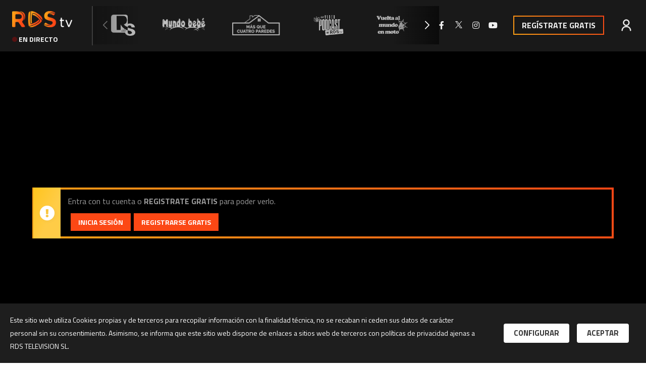

--- FILE ---
content_type: text/html; charset=UTF-8
request_url: https://rdstelevision.com/capitulo/edp-t4-5-nuevas-adicciones/?pcac=66b0d6cbc10b6
body_size: 12888
content:
<!doctype html>
<html lang="es">
	<head>
		<meta charset="UTF-8">
		<meta name="viewport" content="width=device-width, initial-scale=1">
		<link rel="profile" href="https://gmpg.org/xfn/11">
		<meta name='robots' content='max-image-preview:large, follow' />
<script type="text/javascript">window.pc_lb_classes = [".pc_lb_trig_24"]; window.pc_ready_lb = [];</script>
<link rel="icon" type="image/png" sizes="16x16" href="https://rdstelevision.com/wp-content/uploads/2021/12/faivcon_16.png">
<link rel="icon" type="image/png" sizes="32x32" href="https://rdstelevision.com/wp-content/uploads/2021/12/favicon_32.png">
<link rel="apple-touch-icon" href="https://rdstelevision.com/wp-content/uploads/2021/12/favicon_180.png">
<title>EDP &#8211; T4.5 Nuevas adicciones - RDS Television</title>
<meta name="description" content="En el capítulo 5 nos adentraremos en las nuevas adicciones, como apuestas y juegos de rol digital, de mano del experto y profesional Javier Urra.">
<meta property="og:site_name" content="RDS Television"/>
<meta property="og:locale" content="es_ES"/>
<meta property="og:title" content="EDP &#8211; T4.5 Nuevas adicciones - RDS Television"/>
<meta property="og:description " content="En el capítulo 5 nos adentraremos en las nuevas adicciones, como apuestas y juegos de rol digital, de mano del experto y profesional Javier Urra.">
<meta property="og:url" content="https://rdstelevision.com/capitulo/edp-t4-5-nuevas-adicciones/" />
<meta property="og:image" content="https://rdstelevision.com/wp-content/uploads/2023/05/EDP4-5.jpg" />
<link rel='dns-prefetch' href='//cdnjs.cloudflare.com' />
<script type="text/javascript">(function() {"use strict";const vps = JSON.parse(`["pc","pcud","pcma"]`),admin_url = `https://rdstelevision.com/wp-admin/`;window.dike_plc=(i,d,e=!1)=>{const n=i+"-*";return-1!==vps.indexOf(d)||void 0!==window.dike_tvb&&(-1!==window.dike_tvb.indexOf(d)||-1!==window.dike_tvb.indexOf(n))||(e&&(window.location.href=admin_url+"index.php?page=dike_wpd&author="+i+"&failed_lic_check="+i+"-"+d),!1)};})();</script><link rel="alternate" title="oEmbed (JSON)" type="application/json+oembed" href="https://rdstelevision.com/wp-json/oembed/1.0/embed?url=https%3A%2F%2Frdstelevision.com%2Fcapitulo%2Fedp-t4-5-nuevas-adicciones%2F" />
<link rel="alternate" title="oEmbed (XML)" type="text/xml+oembed" href="https://rdstelevision.com/wp-json/oembed/1.0/embed?url=https%3A%2F%2Frdstelevision.com%2Fcapitulo%2Fedp-t4-5-nuevas-adicciones%2F&#038;format=xml" />
<style id='wp-img-auto-sizes-contain-inline-css' type='text/css'>
img:is([sizes=auto i],[sizes^="auto," i]){contain-intrinsic-size:3000px 1500px}
/*# sourceURL=wp-img-auto-sizes-contain-inline-css */
</style>

<link rel='stylesheet' id='cookies-css-css' href='https://rdstelevision.com/wp-content/themes/orbitta/assets/css/cookies.css?ver=6.9' type='text/css' media='all' />
<link rel='stylesheet' id='bulma-io-css' href='//cdnjs.cloudflare.com/ajax/libs/bulma/0.9.4/css/bulma.min.css?ver=6.9' type='text/css' media='all' />
<link rel='stylesheet' id='fontawesome-css' href='//cdnjs.cloudflare.com/ajax/libs/font-awesome/5.15.3/css/all.min.css?ver=6.9' type='text/css' media='all' />
<link rel='stylesheet' id='orbitta-style-css' href='https://rdstelevision.com/wp-content/themes/orbitta/style.css?ver=6.9' type='text/css' media='all' />
<style id='wp-block-library-inline-css' type='text/css'>
:root{--wp-block-synced-color:#7a00df;--wp-block-synced-color--rgb:122,0,223;--wp-bound-block-color:var(--wp-block-synced-color);--wp-editor-canvas-background:#ddd;--wp-admin-theme-color:#007cba;--wp-admin-theme-color--rgb:0,124,186;--wp-admin-theme-color-darker-10:#006ba1;--wp-admin-theme-color-darker-10--rgb:0,107,160.5;--wp-admin-theme-color-darker-20:#005a87;--wp-admin-theme-color-darker-20--rgb:0,90,135;--wp-admin-border-width-focus:2px}@media (min-resolution:192dpi){:root{--wp-admin-border-width-focus:1.5px}}.wp-element-button{cursor:pointer}:root .has-very-light-gray-background-color{background-color:#eee}:root .has-very-dark-gray-background-color{background-color:#313131}:root .has-very-light-gray-color{color:#eee}:root .has-very-dark-gray-color{color:#313131}:root .has-vivid-green-cyan-to-vivid-cyan-blue-gradient-background{background:linear-gradient(135deg,#00d084,#0693e3)}:root .has-purple-crush-gradient-background{background:linear-gradient(135deg,#34e2e4,#4721fb 50%,#ab1dfe)}:root .has-hazy-dawn-gradient-background{background:linear-gradient(135deg,#faaca8,#dad0ec)}:root .has-subdued-olive-gradient-background{background:linear-gradient(135deg,#fafae1,#67a671)}:root .has-atomic-cream-gradient-background{background:linear-gradient(135deg,#fdd79a,#004a59)}:root .has-nightshade-gradient-background{background:linear-gradient(135deg,#330968,#31cdcf)}:root .has-midnight-gradient-background{background:linear-gradient(135deg,#020381,#2874fc)}:root{--wp--preset--font-size--normal:16px;--wp--preset--font-size--huge:42px}.has-regular-font-size{font-size:1em}.has-larger-font-size{font-size:2.625em}.has-normal-font-size{font-size:var(--wp--preset--font-size--normal)}.has-huge-font-size{font-size:var(--wp--preset--font-size--huge)}.has-text-align-center{text-align:center}.has-text-align-left{text-align:left}.has-text-align-right{text-align:right}.has-fit-text{white-space:nowrap!important}#end-resizable-editor-section{display:none}.aligncenter{clear:both}.items-justified-left{justify-content:flex-start}.items-justified-center{justify-content:center}.items-justified-right{justify-content:flex-end}.items-justified-space-between{justify-content:space-between}.screen-reader-text{border:0;clip-path:inset(50%);height:1px;margin:-1px;overflow:hidden;padding:0;position:absolute;width:1px;word-wrap:normal!important}.screen-reader-text:focus{background-color:#ddd;clip-path:none;color:#444;display:block;font-size:1em;height:auto;left:5px;line-height:normal;padding:15px 23px 14px;text-decoration:none;top:5px;width:auto;z-index:100000}html :where(.has-border-color){border-style:solid}html :where([style*=border-top-color]){border-top-style:solid}html :where([style*=border-right-color]){border-right-style:solid}html :where([style*=border-bottom-color]){border-bottom-style:solid}html :where([style*=border-left-color]){border-left-style:solid}html :where([style*=border-width]){border-style:solid}html :where([style*=border-top-width]){border-top-style:solid}html :where([style*=border-right-width]){border-right-style:solid}html :where([style*=border-bottom-width]){border-bottom-style:solid}html :where([style*=border-left-width]){border-left-style:solid}html :where(img[class*=wp-image-]){height:auto;max-width:100%}:where(figure){margin:0 0 1em}html :where(.is-position-sticky){--wp-admin--admin-bar--position-offset:var(--wp-admin--admin-bar--height,0px)}@media screen and (max-width:600px){html :where(.is-position-sticky){--wp-admin--admin-bar--position-offset:0px}}

/*# sourceURL=wp-block-library-inline-css */
</style><style id='global-styles-inline-css' type='text/css'>
:root{--wp--preset--aspect-ratio--square: 1;--wp--preset--aspect-ratio--4-3: 4/3;--wp--preset--aspect-ratio--3-4: 3/4;--wp--preset--aspect-ratio--3-2: 3/2;--wp--preset--aspect-ratio--2-3: 2/3;--wp--preset--aspect-ratio--16-9: 16/9;--wp--preset--aspect-ratio--9-16: 9/16;--wp--preset--color--black: #000000;--wp--preset--color--cyan-bluish-gray: #abb8c3;--wp--preset--color--white: #ffffff;--wp--preset--color--pale-pink: #f78da7;--wp--preset--color--vivid-red: #cf2e2e;--wp--preset--color--luminous-vivid-orange: #ff6900;--wp--preset--color--luminous-vivid-amber: #fcb900;--wp--preset--color--light-green-cyan: #7bdcb5;--wp--preset--color--vivid-green-cyan: #00d084;--wp--preset--color--pale-cyan-blue: #8ed1fc;--wp--preset--color--vivid-cyan-blue: #0693e3;--wp--preset--color--vivid-purple: #9b51e0;--wp--preset--gradient--vivid-cyan-blue-to-vivid-purple: linear-gradient(135deg,rgb(6,147,227) 0%,rgb(155,81,224) 100%);--wp--preset--gradient--light-green-cyan-to-vivid-green-cyan: linear-gradient(135deg,rgb(122,220,180) 0%,rgb(0,208,130) 100%);--wp--preset--gradient--luminous-vivid-amber-to-luminous-vivid-orange: linear-gradient(135deg,rgb(252,185,0) 0%,rgb(255,105,0) 100%);--wp--preset--gradient--luminous-vivid-orange-to-vivid-red: linear-gradient(135deg,rgb(255,105,0) 0%,rgb(207,46,46) 100%);--wp--preset--gradient--very-light-gray-to-cyan-bluish-gray: linear-gradient(135deg,rgb(238,238,238) 0%,rgb(169,184,195) 100%);--wp--preset--gradient--cool-to-warm-spectrum: linear-gradient(135deg,rgb(74,234,220) 0%,rgb(151,120,209) 20%,rgb(207,42,186) 40%,rgb(238,44,130) 60%,rgb(251,105,98) 80%,rgb(254,248,76) 100%);--wp--preset--gradient--blush-light-purple: linear-gradient(135deg,rgb(255,206,236) 0%,rgb(152,150,240) 100%);--wp--preset--gradient--blush-bordeaux: linear-gradient(135deg,rgb(254,205,165) 0%,rgb(254,45,45) 50%,rgb(107,0,62) 100%);--wp--preset--gradient--luminous-dusk: linear-gradient(135deg,rgb(255,203,112) 0%,rgb(199,81,192) 50%,rgb(65,88,208) 100%);--wp--preset--gradient--pale-ocean: linear-gradient(135deg,rgb(255,245,203) 0%,rgb(182,227,212) 50%,rgb(51,167,181) 100%);--wp--preset--gradient--electric-grass: linear-gradient(135deg,rgb(202,248,128) 0%,rgb(113,206,126) 100%);--wp--preset--gradient--midnight: linear-gradient(135deg,rgb(2,3,129) 0%,rgb(40,116,252) 100%);--wp--preset--font-size--small: 13px;--wp--preset--font-size--medium: 20px;--wp--preset--font-size--large: 36px;--wp--preset--font-size--x-large: 42px;--wp--preset--spacing--20: 0.44rem;--wp--preset--spacing--30: 0.67rem;--wp--preset--spacing--40: 1rem;--wp--preset--spacing--50: 1.5rem;--wp--preset--spacing--60: 2.25rem;--wp--preset--spacing--70: 3.38rem;--wp--preset--spacing--80: 5.06rem;--wp--preset--shadow--natural: 6px 6px 9px rgba(0, 0, 0, 0.2);--wp--preset--shadow--deep: 12px 12px 50px rgba(0, 0, 0, 0.4);--wp--preset--shadow--sharp: 6px 6px 0px rgba(0, 0, 0, 0.2);--wp--preset--shadow--outlined: 6px 6px 0px -3px rgb(255, 255, 255), 6px 6px rgb(0, 0, 0);--wp--preset--shadow--crisp: 6px 6px 0px rgb(0, 0, 0);}:where(.is-layout-flex){gap: 0.5em;}:where(.is-layout-grid){gap: 0.5em;}body .is-layout-flex{display: flex;}.is-layout-flex{flex-wrap: wrap;align-items: center;}.is-layout-flex > :is(*, div){margin: 0;}body .is-layout-grid{display: grid;}.is-layout-grid > :is(*, div){margin: 0;}:where(.wp-block-columns.is-layout-flex){gap: 2em;}:where(.wp-block-columns.is-layout-grid){gap: 2em;}:where(.wp-block-post-template.is-layout-flex){gap: 1.25em;}:where(.wp-block-post-template.is-layout-grid){gap: 1.25em;}.has-black-color{color: var(--wp--preset--color--black) !important;}.has-cyan-bluish-gray-color{color: var(--wp--preset--color--cyan-bluish-gray) !important;}.has-white-color{color: var(--wp--preset--color--white) !important;}.has-pale-pink-color{color: var(--wp--preset--color--pale-pink) !important;}.has-vivid-red-color{color: var(--wp--preset--color--vivid-red) !important;}.has-luminous-vivid-orange-color{color: var(--wp--preset--color--luminous-vivid-orange) !important;}.has-luminous-vivid-amber-color{color: var(--wp--preset--color--luminous-vivid-amber) !important;}.has-light-green-cyan-color{color: var(--wp--preset--color--light-green-cyan) !important;}.has-vivid-green-cyan-color{color: var(--wp--preset--color--vivid-green-cyan) !important;}.has-pale-cyan-blue-color{color: var(--wp--preset--color--pale-cyan-blue) !important;}.has-vivid-cyan-blue-color{color: var(--wp--preset--color--vivid-cyan-blue) !important;}.has-vivid-purple-color{color: var(--wp--preset--color--vivid-purple) !important;}.has-black-background-color{background-color: var(--wp--preset--color--black) !important;}.has-cyan-bluish-gray-background-color{background-color: var(--wp--preset--color--cyan-bluish-gray) !important;}.has-white-background-color{background-color: var(--wp--preset--color--white) !important;}.has-pale-pink-background-color{background-color: var(--wp--preset--color--pale-pink) !important;}.has-vivid-red-background-color{background-color: var(--wp--preset--color--vivid-red) !important;}.has-luminous-vivid-orange-background-color{background-color: var(--wp--preset--color--luminous-vivid-orange) !important;}.has-luminous-vivid-amber-background-color{background-color: var(--wp--preset--color--luminous-vivid-amber) !important;}.has-light-green-cyan-background-color{background-color: var(--wp--preset--color--light-green-cyan) !important;}.has-vivid-green-cyan-background-color{background-color: var(--wp--preset--color--vivid-green-cyan) !important;}.has-pale-cyan-blue-background-color{background-color: var(--wp--preset--color--pale-cyan-blue) !important;}.has-vivid-cyan-blue-background-color{background-color: var(--wp--preset--color--vivid-cyan-blue) !important;}.has-vivid-purple-background-color{background-color: var(--wp--preset--color--vivid-purple) !important;}.has-black-border-color{border-color: var(--wp--preset--color--black) !important;}.has-cyan-bluish-gray-border-color{border-color: var(--wp--preset--color--cyan-bluish-gray) !important;}.has-white-border-color{border-color: var(--wp--preset--color--white) !important;}.has-pale-pink-border-color{border-color: var(--wp--preset--color--pale-pink) !important;}.has-vivid-red-border-color{border-color: var(--wp--preset--color--vivid-red) !important;}.has-luminous-vivid-orange-border-color{border-color: var(--wp--preset--color--luminous-vivid-orange) !important;}.has-luminous-vivid-amber-border-color{border-color: var(--wp--preset--color--luminous-vivid-amber) !important;}.has-light-green-cyan-border-color{border-color: var(--wp--preset--color--light-green-cyan) !important;}.has-vivid-green-cyan-border-color{border-color: var(--wp--preset--color--vivid-green-cyan) !important;}.has-pale-cyan-blue-border-color{border-color: var(--wp--preset--color--pale-cyan-blue) !important;}.has-vivid-cyan-blue-border-color{border-color: var(--wp--preset--color--vivid-cyan-blue) !important;}.has-vivid-purple-border-color{border-color: var(--wp--preset--color--vivid-purple) !important;}.has-vivid-cyan-blue-to-vivid-purple-gradient-background{background: var(--wp--preset--gradient--vivid-cyan-blue-to-vivid-purple) !important;}.has-light-green-cyan-to-vivid-green-cyan-gradient-background{background: var(--wp--preset--gradient--light-green-cyan-to-vivid-green-cyan) !important;}.has-luminous-vivid-amber-to-luminous-vivid-orange-gradient-background{background: var(--wp--preset--gradient--luminous-vivid-amber-to-luminous-vivid-orange) !important;}.has-luminous-vivid-orange-to-vivid-red-gradient-background{background: var(--wp--preset--gradient--luminous-vivid-orange-to-vivid-red) !important;}.has-very-light-gray-to-cyan-bluish-gray-gradient-background{background: var(--wp--preset--gradient--very-light-gray-to-cyan-bluish-gray) !important;}.has-cool-to-warm-spectrum-gradient-background{background: var(--wp--preset--gradient--cool-to-warm-spectrum) !important;}.has-blush-light-purple-gradient-background{background: var(--wp--preset--gradient--blush-light-purple) !important;}.has-blush-bordeaux-gradient-background{background: var(--wp--preset--gradient--blush-bordeaux) !important;}.has-luminous-dusk-gradient-background{background: var(--wp--preset--gradient--luminous-dusk) !important;}.has-pale-ocean-gradient-background{background: var(--wp--preset--gradient--pale-ocean) !important;}.has-electric-grass-gradient-background{background: var(--wp--preset--gradient--electric-grass) !important;}.has-midnight-gradient-background{background: var(--wp--preset--gradient--midnight) !important;}.has-small-font-size{font-size: var(--wp--preset--font-size--small) !important;}.has-medium-font-size{font-size: var(--wp--preset--font-size--medium) !important;}.has-large-font-size{font-size: var(--wp--preset--font-size--large) !important;}.has-x-large-font-size{font-size: var(--wp--preset--font-size--x-large) !important;}
/*# sourceURL=global-styles-inline-css */
</style>

<style id='classic-theme-styles-inline-css' type='text/css'>
/*! This file is auto-generated */
.wp-block-button__link{color:#fff;background-color:#32373c;border-radius:9999px;box-shadow:none;text-decoration:none;padding:calc(.667em + 2px) calc(1.333em + 2px);font-size:1.125em}.wp-block-file__button{background:#32373c;color:#fff;text-decoration:none}
/*# sourceURL=/wp-includes/css/classic-themes.min.css */
</style>
<link rel='stylesheet' id='contact-form-7-css' href='https://rdstelevision.com/wp-content/plugins/contact-form-7/includes/css/styles.css?ver=6.1.4' type='text/css' media='all' />
<link rel='stylesheet' id='child-style-css' href='https://rdstelevision.com/wp-content/themes/orbitta-child/style.css?ver=6.9' type='text/css' media='all' />
<link rel='stylesheet' id='pc-fontawesome-css' href='https://rdstelevision.com/wp-content/plugins/private-content/css/fontAwesome/css/all.min.css?ver=5.15.2' type='text/css' media='all' />
<link rel='stylesheet' id='pc_lightbox-css' href='https://rdstelevision.com/wp-content/plugins/private-content/js/magnific_popup/magnific-popup.css?ver=1.1.0' type='text/css' media='all' />
<link rel='stylesheet' id='pc_frontend-css' href='https://rdstelevision.com/wp-content/plugins/private-content/css/frontend.min.css?ver=9.3.11' type='text/css' media='all' />
<link rel='stylesheet' id='pc_style-css' href='https://rdstelevision.com/wp-content/plugins/private-content/css/custom.css?ver=9.3.11-9af63f4a52e325ad1b740b8c60384d08' type='text/css' media='all' />
<script type="text/javascript" src="https://rdstelevision.com/wp-includes/js/jquery/jquery.min.js?ver=3.7.1" id="jquery-core-js"></script>
<script type="text/javascript" src="https://rdstelevision.com/wp-includes/js/jquery/jquery-migrate.min.js?ver=3.4.1" id="jquery-migrate-js"></script>
<script type="text/javascript" defer="defer" src="https://rdstelevision.com/wp-content/themes/orbitta/assets/js/theme.js?ver=6.9" id="orbitta-theme-defer-js"></script>
<script type="text/javascript" defer="defer" src="//cdnjs.cloudflare.com/ajax/libs/js-cookie/3.0.1/js.cookie.min.js?ver=6.9" id="js-cookie-defer-js"></script>
<link rel="https://api.w.org/" href="https://rdstelevision.com/wp-json/" /><link rel="alternate" title="JSON" type="application/json" href="https://rdstelevision.com/wp-json/wp/v2/capitulos/4144" /><meta name="generator" content="WordPress 6.9" />
<link rel="canonical" href="https://rdstelevision.com/capitulo/edp-t4-5-nuevas-adicciones/" />
<link rel='shortlink' href='https://rdstelevision.com/?p=4144' />
<script type="text/javascript" src="https://rdstelevision.com/wp-content/themes/orbitta-child/assets/js/script.js"></script><!-- Global site tag (gtag.js) - Google Analytics -->
<script async src="https://www.googletagmanager.com/gtag/js?id=G-KRF0WSBJ7T"></script>
<script>
  window.dataLayer = window.dataLayer || [];
  function gtag(){dataLayer.push(arguments);}
  gtag('js', new Date());

  gtag('config', 'G-KRF0WSBJ7T');
</script>
<!-- Hotjar Tracking Code for https://rdstelevision.com/ -->
<script>
    (function(h,o,t,j,a,r){
        h.hj=h.hj||function(){(h.hj.q=h.hj.q||[]).push(arguments)};
        h._hjSettings={hjid:3052239,hjsv:6};
        a=o.getElementsByTagName('head')[0];
        r=o.createElement('script');r.async=1;
        r.src=t+h._hjSettings.hjid+j+h._hjSettings.hjsv;
        a.appendChild(r);
    })(window,document,'https://static.hotjar.com/c/hotjar-','.js?sv=');
</script>



<link rel="preconnect" href="https://fonts.googleapis.com"> <link rel="preconnect" href="https://fonts.gstatic.com" crossorigin> <link href="https://fonts.googleapis.com/css2?family=Titillium+Web:wght@200;400;700&display=swap" rel="stylesheet">

<style id="orbitta-style-inline-css">* { font-family: 'Titillium Web', sans-serif; }body, button, input, optgroup, select, textarea { font-family: 'Titillium Web', sans-serif; }h1, h2, h3, h4, h5, h6 { font-family: 'Titillium Web', sans-serif; }#head-desktop.nav-sticky, #head-desktop.nav-sticky-hamburguer { margin-bottom:102px!important; }#head-mobile.nav-sticky, #head-mobile.nav-sticky-hamburger { padding-top:64px!important; }@media only screen and (max-width: 1023px) { .transparency-mobile #main-mobile, .transparency-mobile #secondary-mobile, .transparency-mobile #top-bar .topbar { color: #ffffff!important; } .transparency-mobile.alternative-header #main-mobile, .transparency-mobile.alternative-header #secondary-mobile, .transparency-mobile.alternative-header #top-bar .topbar { color: #000000!important; } } @media only screen and (min-width: 1024px) { .transparency-desktop #main, .transparency-desktop #secondary, .transparency-desktop #top-bar .topbar { color: #ffffff!important; } .transparency-desktop.alternative-header #main, .transparency-desktop.alternative-header #secondary, .transparency-desktop.alternative-header #top-bar .topbar { color: #000000!important; } }</style>

<style id="orbitta-cookies-style-inline-css"> #cookie-law-bar { background:#1E1E1E; color:#FFFFFF; } span#show_cookies_btn .bottom, span#show_cookies_btn .hide { position: fixed; bottom: 0px; background:#1E1E1E; color:#FFFFFF; padding: 5px 10px; font-size: 12px; right: 5%; cursor: pointer; border-radius: 5px 5px 0px 0px; z-index: 9; } span#show_cookies_btn .left, span#show_cookies_btn .right { position: fixed; bottom: 100px; background:#1E1E1E; color:#FFFFFF; padding: 5px 10px; font-size: 12px; cursor: pointer; z-index: 9; }</style>
			</head>

	<body class="wp-singular capitulos-template-default single single-capitulos postid-4144 wp-theme-orbitta wp-child-theme-orbitta-child pc_nolabel pc_unlogged">
				<div id="page" class="site">
			<header id="masthead" class="site-header">
				
  <div class="header">
    <!-- HEAD HORIZONTAL -->
<div id="head-desktop" class="is-hidden-touch head-nav horizontal fixed_header">
			<div id="double-head">
		<!-- BARRA PRINCIPAL -->
	<nav id="main" class="navbar section full-width" style="background-color: #191919ff; color: #F1F1F1;">
		<div class="container" style="height: 64px;">
			<div class="navbar-item logo-orbitta no-width-height ">
	<a class="url-logo" href="https://rdstelevision.com" style="padding: 10px 0;">
  	<img title="Logo RDS Television" alt="Logo RDS Television" src="https://rdstelevision.com/wp-content/uploads/2021/12/Logotipo.png">
	</a>
	</div>
<div class="navbar-item html-orbitta navbar-start full-height lista-canales">
	<div class="canales swiper-container " id="programas-9">
                        <div class="swiper-wrapper">
						<a href="https://rdstelevision.com/programa/revista-de-sociedad/" class="canal swiper-slide">
							<img src="https://rdstelevision.com/wp-content/uploads/2021/10/r_de_s_alt.png">
						</a>
					
						<a href="https://rdstelevision.com/programa/mundo-bebe/" class="canal swiper-slide">
							<img src="https://rdstelevision.com/wp-content/uploads/2022/03/logo-mundo-bebe-web-3.png">
						</a>
					
						<a href="https://rdstelevision.com/programa/mas-que-cuatro-paredes/" class="canal swiper-slide">
							<img src="https://rdstelevision.com/wp-content/uploads/2024/10/mas4paredes_blanco-e1728380879755.png">
						</a>
					
						<a href="https://rdstelevision.com/programa/videopodcast-rds/" class="canal swiper-slide">
							<img src="https://rdstelevision.com/wp-content/uploads/2023/06/LOGOVIDEOPODCASTRDSTV.png">
						</a>
					
						<a href="https://rdstelevision.com/programa/la-vuelta-al-mundo-de-miquel-silvestre/" class="canal swiper-slide">
							<img src="https://rdstelevision.com/wp-content/uploads/2021/12/Vuelta-al-mundo-3.png">
						</a>
					
						<a href="https://rdstelevision.com/programa/la-fabrica-de-alas/" class="canal swiper-slide">
							<img src="https://rdstelevision.com/wp-content/uploads/2022/05/LOGOLAFABRICADEALAS-Blanco-sin-alas-1.png">
						</a>
					
						<a href="https://rdstelevision.com/programa/futvoley/" class="canal swiper-slide">
							<img src="https://rdstelevision.com/wp-content/uploads/2024/06/futvoley-blanco.png">
						</a>
					
						<a href="https://rdstelevision.com/programa/fiteraworld/" class="canal swiper-slide">
							<img src="https://rdstelevision.com/wp-content/uploads/2024/01/Fitera-Titulo-Blanco-1.png">
						</a>
					
						<a href="https://rdstelevision.com/programa/extralife/" class="canal swiper-slide">
							<img src="https://rdstelevision.com/wp-content/uploads/2021/10/extra_life_alt.png">
						</a>
					
						<a href="https://rdstelevision.com/programa/escuela-de-padres/" class="canal swiper-slide">
							<img src="https://rdstelevision.com/wp-content/uploads/2021/10/escuela_padres_alt.png">
						</a>
					
						<a href="https://rdstelevision.com/programa/camara-fija/" class="canal swiper-slide">
							<img src="https://rdstelevision.com/wp-content/uploads/2024/01/camara-fija-logo-mas-blanco.png">
						</a>
					
						<a href="https://rdstelevision.com/programa/58/" class="canal swiper-slide">
							<img src="https://rdstelevision.com/wp-content/uploads/2024/01/58-logo-mas-blanco.png">
						</a>
					</div>
						<div class="swiper-button-next"></div>
						<div class="swiper-button-prev"></div>
					</div>
					<script>
						jQuery(document).ready(function($){
							var swiper = new Swiper(".canales#programas-9", {
								loop: false,
								slidesPerView: "auto",
								spaceBetween: 50,
								navigation: {
								  nextEl: ".swiper-button-next",
								  prevEl: ".swiper-button-prev",
								},
							});
						});
					</script></div>
<div class="navbar-item html-orbitta navbar-end quick-acces full-height">
	<div class="social-links">
   <a href="https://facebook.com/revistadesociedad" target="_blank"><i class="fab fa-facebook-f"></i></a>
   <a href="https://twitter.com/RdsTelevision" target="_blank"><svg version="1.1" id="" class="" fill="#fff" width="14px" height="14px" xmlns="http://www.w3.org/2000/svg" xmlns:xlink="http://www.w3.org/1999/xlink" x="0px" y="0px"
				 viewBox="0 0 1226.4 1226.4" preserveAspectRatio="xMidYMid meet"><path d="M727.3,519.3L1174.1,0h-105.9L680.3,450.9L370.5,0H13.2l468.5,681.8L13.2,1226.4h105.9l409.6-476.2l327.2,476.2h357.3
	L727.3,519.3L727.3,519.3z M582.4,687.8l-47.5-67.9L157.2,79.7h162.6l304.8,436l47.5,67.9l396.2,566.7H905.7L582.4,687.8
	L582.4,687.8z"></path></svg></a>
   <a href="https://instagram.com/rds.television/" target="_blank"><i class="fab fa-instagram"></i></a>
   <a href="https://youtube.com/c/RDSTelevisión " target="_blank"><i class="fab fa-youtube"></i></a>
</div>
<a href="/registro" class="premium">Regístrate Gratis</a>
<a href="/mi-cuenta" class="login login-btn"><svg version="1.1" id="" class="" fill="#f1f1f1" width="24px" height="24px" xmlns="http://www.w3.org/2000/svg" xmlns:xlink="http://www.w3.org/1999/xlink" x="0px" y="0px"
				 viewBox="0 0 512 512" preserveAspectRatio="xMidYMid meet">	<path d="M271,296h-30c-100.4,0-182,81.6-182,182c0,11,9,20,20,20s20-9,20-20c0-78.3,63.7-142,142-142h30c78.3,0,142,63.7,142,142
		c0,11,9,20,20,20c11,0,20-9,20-20C453,377.6,371.4,296,271,296z"/>
	<path d="M254,284c74.4,0,135-60.6,135-135S328.4,14,254,14S119,74.6,119,149S179.6,284,254,284z M254,54c52.4,0,95,42.6,95,95
		s-42.6,95-95,95s-95-42.6-95-95S201.6,54,254,54z"/></svg></a>
<a href="?pc_logout" class="logout logout-btn"> <svg version="1.1" id="" class="" fill="#f1f1f1" width="24px" height="24px" xmlns="http://www.w3.org/2000/svg" xmlns:xlink="http://www.w3.org/1999/xlink" x="0px" y="0px"
				 viewBox="0 0 24 24" preserveAspectRatio="xMidYMid meet"><path d="M19.2,2.4C18.7,2,18,2.1,17.7,2.6c-0.4,0.5-0.3,1.2,0.2,1.5c4.3,3.3,5.2,9.4,2,13.7c-3.3,4.3-9.4,5.2-13.7,2
		C3.6,18,2.2,15.1,2.2,12c0-3.1,1.4-6,3.9-7.9c0.5-0.4,0.6-1,0.2-1.5S5.3,2,4.8,2.4l0,0c-5.3,4-6.4,11.5-2.4,16.8s11.5,6.4,16.8,2.4
		c3-2.3,4.8-5.8,4.8-9.6C24,8.2,22.2,4.7,19.2,2.4z"/>
	<path d="M12,13.1c0.6,0,1.1-0.5,1.1-1.1V1.1C13.1,0.5,12.6,0,12,0s-1.1,0.5-1.1,1.1V12C10.9,12.6,11.4,13.1,12,13.1z"/></svg></a></div>
		</div>
	</nav>
	<!-- FIN BARRA PRINCIPAL -->
		<!-- BARRA SECUNDARIA -->
	<nav id="secondary" class="navbar section full-width" style="background-color: #191919ff; color: #F1F1F1;">
		<div class="container" style="height: 38px;">
			<div class="navbar-item html-orbitta no-width-height ">
	<a href="/directo/" class="live"><span class="blink"></span> en directo</a></div>
		</div>
	</nav>
	<!-- FIN BARRA SECUNDARIA -->
	</div>
		</div>
<!-- FIN HEAD HORIZONTAL -->
	<script>
    if ( document.documentElement.clientWidth > 1024 ) {
  		window.onload = function() { navfixed() };
  		window.onscroll = function() { navfixed() };
    }

		window.addEventListener( 'resize', function(event) {
			if ( document.documentElement.clientWidth > 1024 ) {
				window.onload = function() { navfixed() };
				window.onscroll = function() { navfixed() };
			}
		});

		var navbar = document.getElementById( 'double-head' );
		var sticky = navbar.offsetTop;

		function navfixed() {
			if ( window.pageYOffset >= sticky ) {
		   	navbar.classList.add("sticky");
		   	document.getElementById( "head-desktop").classList.add("nav-sticky");
			} else {
			  navbar.classList.remove("sticky");
			  document.getElementById("head-desktop").classList.remove("nav-sticky");
		  }
		}
	</script>
<!-- HEAD MOBILE -->
<div id="head-mobile" class="is-hidden-desktop head-nav  fixed_header">
	<!-- BARRA MOBILE PRINCIPAL -->
		<nav id="main-mobile" class="navbar section" style="background-color: #191919ff; color: #F1F1F1;">
		<div class="container" style="height: 64px;">
			
<div class="navbar-item hamburger-orbitta no-width-height  main_mob-1">
  <a data-target="main_mob-1" class="navbar-burger no-active hamburger-slide">
    <span aria-hidden="true"></span><span aria-hidden="true"></span><span aria-hidden="true"></span>
  </a>
</div>


<nav id="main_mob-1" style="width: 80%;color: #F1F1F1;background-color: #191919;" class="navbar hamburger-menu side hamburger-slide hamburger-left">
	<div class="container-side">
										<div class="content-top-menu navbar-item"><a href="https://rdstelevision.com/"><img src="https://rdstelevision.com/wp-content/uploads/2021/12/Logotipo.png" class="sidenav-logo"></a>
<a href="/directo/" class="live"><span class="blink"></span> en directo</a>

<div class="canales " id="programas-5">
						<a href="https://rdstelevision.com/programa/revista-de-sociedad/" class="canal ">
							<img src="https://rdstelevision.com/wp-content/uploads/2021/10/r_de_s_alt.png">
						</a>
					
						<a href="https://rdstelevision.com/programa/mundo-bebe/" class="canal ">
							<img src="https://rdstelevision.com/wp-content/uploads/2022/03/logo-mundo-bebe-web-3.png">
						</a>
					
						<a href="https://rdstelevision.com/programa/mas-que-cuatro-paredes/" class="canal ">
							<img src="https://rdstelevision.com/wp-content/uploads/2024/10/mas4paredes_blanco-e1728380879755.png">
						</a>
					
						<a href="https://rdstelevision.com/programa/videopodcast-rds/" class="canal ">
							<img src="https://rdstelevision.com/wp-content/uploads/2023/06/LOGOVIDEOPODCASTRDSTV.png">
						</a>
					
						<a href="https://rdstelevision.com/programa/la-vuelta-al-mundo-de-miquel-silvestre/" class="canal ">
							<img src="https://rdstelevision.com/wp-content/uploads/2021/12/Vuelta-al-mundo-3.png">
						</a>
					
						<a href="https://rdstelevision.com/programa/la-fabrica-de-alas/" class="canal ">
							<img src="https://rdstelevision.com/wp-content/uploads/2022/05/LOGOLAFABRICADEALAS-Blanco-sin-alas-1.png">
						</a>
					
						<a href="https://rdstelevision.com/programa/futvoley/" class="canal ">
							<img src="https://rdstelevision.com/wp-content/uploads/2024/06/futvoley-blanco.png">
						</a>
					
						<a href="https://rdstelevision.com/programa/fiteraworld/" class="canal ">
							<img src="https://rdstelevision.com/wp-content/uploads/2024/01/Fitera-Titulo-Blanco-1.png">
						</a>
					
						<a href="https://rdstelevision.com/programa/extralife/" class="canal ">
							<img src="https://rdstelevision.com/wp-content/uploads/2021/10/extra_life_alt.png">
						</a>
					
						<a href="https://rdstelevision.com/programa/escuela-de-padres/" class="canal ">
							<img src="https://rdstelevision.com/wp-content/uploads/2021/10/escuela_padres_alt.png">
						</a>
					
						<a href="https://rdstelevision.com/programa/camara-fija/" class="canal ">
							<img src="https://rdstelevision.com/wp-content/uploads/2024/01/camara-fija-logo-mas-blanco.png">
						</a>
					
						<a href="https://rdstelevision.com/programa/58/" class="canal ">
							<img src="https://rdstelevision.com/wp-content/uploads/2024/01/58-logo-mas-blanco.png">
						</a>
					</div></div>
						<div class="navbar-item top">
				<div class="menu-side">
									</div>
			</div>
							<div class="content-bottom-menu navbar-item"><a href="/registro" class="premium">Regístrate</a>

<div class="social-links">
   <a href="https://facebook.com/revistadesociedad" target="_blank"><i class="fab fa-facebook-f"></i></a>
   <a href="https://twitter.com/RdsTelevision" target="_blank"><svg version="1.1" id="" class="" fill="#fff" width="14px" height="14px" xmlns="http://www.w3.org/2000/svg" xmlns:xlink="http://www.w3.org/1999/xlink" x="0px" y="0px"
				 viewBox="0 0 1226.4 1226.4" preserveAspectRatio="xMidYMid meet"><path d="M727.3,519.3L1174.1,0h-105.9L680.3,450.9L370.5,0H13.2l468.5,681.8L13.2,1226.4h105.9l409.6-476.2l327.2,476.2h357.3
	L727.3,519.3L727.3,519.3z M582.4,687.8l-47.5-67.9L157.2,79.7h162.6l304.8,436l47.5,67.9l396.2,566.7H905.7L582.4,687.8
	L582.4,687.8z"></path></svg></a>
   <a href="https://instagram.com/rds.television/" target="_blank"><i class="fab fa-instagram"></i></a>
   <a href="https://youtube.com/c/RDSTelevisión " target="_blank"><i class="fab fa-youtube"></i></a>
</div></div>
				</div>
</nav>

<script>
jQuery(document).ready(function($) {
	    // MENU SIDE
    $(document).on('click','.hamburger-orbitta.main_mob-1 a.no-active', function(){
      var width = window.innerWidth-$(window).width();
      if ( $( this ).parents(':eq(2)').hasClass( "sticky" ) ) {
        $(this).parents(':eq(2)').addClass('sticky-hamburger'); $(this).parents(':eq(4)').addClass('nav-sticky-hamburger');
      }
      $(this).parents(':eq(2)').addClass('navbar-active');

      if ( $( this ).hasClass( "hamburger-slide" ) ) {
	  	    $(this).removeClass('no-active').addClass('is-active').after('<div class="overlay"></div>');
          $(".overlay:first").fadeTo( "300ms" , 1 );
      }

	  	$('#'+$(this).data("target")).addClass('active');
      var $top = $(window).scrollTop();
      /*setTimeout(function() {
        $('html').css( "position",  "fixed" ).css( "overflow-y", "scroll" ).css( "width", "100%" );
        $("html").css( "top", -$top ).data( "top", $top );
      }, 1);*/
      $('body').addClass('side-active');
	  });
		$(document).on('click','.overlay, .navbar-burger.is-active', function(){
	  	$(".hamburger-orbitta.main_mob-1 a").removeClass("is-active").addClass('no-active');
	  	$("#"+$(".hamburger-orbitta.main_mob-1 a").data("target")).removeClass("active");
			$(".overlay").fadeOut( "300ms", function() { $(".overlay").remove(); });
      /*$('html').css( "position",  "" ).css( "overflow-y", "" ).css( "width", "" ); $(window).scrollTop($("html").data("top"));*/
      $('body').removeClass('side-active');
      $('nav.sticky-hamburger').removeClass('sticky-hamburger');
      $('.head-nav.nav-sticky-hamburger').removeClass('nav-sticky-hamburger');
      setTimeout(function() { $('nav.navbar-active').removeClass('navbar-active'); }, 300);
		});
    $(document).on('click','.scroll-active .menu-side a', function(){
			if (this.hash !== "") {
        var hash = this.hash;
		  	$(".hamburger-orbitta.main_mob-1 a").removeClass("is-active").addClass('no-active');
		  	$("#"+$(".hamburger-orbitta.main_mob-1 a").data("target")).removeClass("active");
				$(".overlay").fadeOut( "300ms", function() { $(".overlay").remove();});
				/*$('html').css( "position",  "" ).css( "overflow-y", "" ).css( "width", "%" ); $(window).scrollTop($("html").data("top"));*/
        $('body').removeClass('side-active');
        $('nav.sticky-hamburger').removeClass('sticky-hamburger');
        $('.head-nav.nav-sticky-hamburger').removeClass('nav-sticky-hamburger');
        setTimeout(function() { $('nav.navbar-active').removeClass('navbar-active'); }, 300);
			}
		});
  });
</script>
<div class="navbar-item logo-orbitta navbar-start ">
	<a class="url-logo" href="https://rdstelevision.com" style="padding: 22px 0;">
  	<img title="Logo RDS Television" alt="Logo RDS Television" src="https://rdstelevision.com/wp-content/uploads/2021/12/Logotipo.png">
	</a>
	</div>
<div class="navbar-item html-orbitta navbar-end quick-acces">
	<a href="/registro" class="premium">Regístrate Gratis</a>
<a href="/mi-cuenta" class="login login-btn"><svg version="1.1" id="" class="" fill="#f1f1f1" width="18px" height="18px" xmlns="http://www.w3.org/2000/svg" xmlns:xlink="http://www.w3.org/1999/xlink" x="0px" y="0px"
				 viewBox="0 0 512 512" preserveAspectRatio="xMidYMid meet">	<path d="M271,296h-30c-100.4,0-182,81.6-182,182c0,11,9,20,20,20s20-9,20-20c0-78.3,63.7-142,142-142h30c78.3,0,142,63.7,142,142
		c0,11,9,20,20,20c11,0,20-9,20-20C453,377.6,371.4,296,271,296z"/>
	<path d="M254,284c74.4,0,135-60.6,135-135S328.4,14,254,14S119,74.6,119,149S179.6,284,254,284z M254,54c52.4,0,95,42.6,95,95
		s-42.6,95-95,95s-95-42.6-95-95S201.6,54,254,54z"/></svg></a>
<a href="?pc_logout" class="logout logout-btn"> <svg version="1.1" id="" class="" fill="#f1f1f1" width="18px" height="18px" xmlns="http://www.w3.org/2000/svg" xmlns:xlink="http://www.w3.org/1999/xlink" x="0px" y="0px"
				 viewBox="0 0 24 24" preserveAspectRatio="xMidYMid meet"><path d="M19.2,2.4C18.7,2,18,2.1,17.7,2.6c-0.4,0.5-0.3,1.2,0.2,1.5c4.3,3.3,5.2,9.4,2,13.7c-3.3,4.3-9.4,5.2-13.7,2
		C3.6,18,2.2,15.1,2.2,12c0-3.1,1.4-6,3.9-7.9c0.5-0.4,0.6-1,0.2-1.5S5.3,2,4.8,2.4l0,0c-5.3,4-6.4,11.5-2.4,16.8s11.5,6.4,16.8,2.4
		c3-2.3,4.8-5.8,4.8-9.6C24,8.2,22.2,4.7,19.2,2.4z"/>
	<path d="M12,13.1c0.6,0,1.1-0.5,1.1-1.1V1.1C13.1,0.5,12.6,0,12,0s-1.1,0.5-1.1,1.1V12C10.9,12.6,11.4,13.1,12,13.1z"/></svg></a></div>
		</div>
	</nav>
	<!-- FIN BARRA MOBILE PRINCIPAL -->
	</div>
<!-- FIN HEAD MOBILE -->

	<script>
		if (document.documentElement.clientWidth < 1024) {
			window.onload = function() { navfixed_mobile() };
			window.onscroll = function() { navfixed_mobile() };
		}

    window.addEventListener('resize', function(event){
  		if (document.documentElement.clientWidth < 1024) {
  			window.onload = function() { navfixed_mobile() };
  			window.onscroll = function() { navfixed_mobile() };
  		}
    });

		var navbar_mob = document.getElementById('main-mobile');
		var sticky_mob = navbar_mob.offsetTop;

		function navfixed_mobile() {
			if (window.pageYOffset > sticky_mob) {
    		navbar_mob.classList.add("sticky");
    		document.getElementById("head-mobile").classList.add("nav-sticky");
			} else {
				navbar_mob.classList.remove("sticky");
				document.getElementById("head-mobile").classList.remove("nav-sticky");
		  }
		}
	</script>
  </div>

  			</header><!-- #masthead -->
						<main id="main-content" class="main-content section normal-width">
				<div id="container" class="container">
					
<div id="primary" class="content-area">
	<main id="main-content" class="site-main alignfull">
					<article id="post-4144" class="post-4144 capitulos type-capitulos status-publish has-post-thumbnail hentry programas-escuela-de-padres programas-t-4">
				<div id="video" class="alignwide">
					<div class="video-container" style="padding:56.25% 0 0 0;position:relative;">
						<div class="pc_warn_box">
<div>Entra con tu cuenta o <b>REGISTRATE GRATIS</b> para poder verlo.</div>
<div class="pc_warn_box_btn_wrap"><span class="pc_warn_box_btn pc_login_trig pc_lb_trig_24">Inicia Sesión</span><a href="/registro" class="pc_warn_box_btn">Registrarse Gratis</a></div>
</div>
					</div>
					<script src="https://player.vimeo.com/api/player.js"></script>
				</div>

				<header class="entry-header">
					<div class="columns">
						<div class="column is-two-thirds">
							<h1 class="entry-title">EDP &#8211; T4.5 Nuevas adicciones</h1>			        		<div class="video-description">
			        			<p align="JUSTIFY"><span style="font-family: Times New Roman, serif;"><span style="font-size: medium;">En el capítulo 5 nos adentraremos en las nuevas adicciones, como apuestas y juegos de rol digital, de mano del experto y profesional Javier Urra.</span></span></p>		        			</div>
						</div>
						<div class="column is-one-third aligned-right">
							<div class="fecha">
                                  <h5>Fecha de emisión</h5>
                  9 mayo, 2023                							</div>
							

						</div>
					</div>

			    </header>

				<nav id="video-navigation">

										<div class="prev-video">
						    <a href="https://rdstelevision.com/capitulo/edp-t4-4-transtornos-de-aprendizaje/" class="capitulo-thumbnail ratio_16-9" style="background-image: url(https://rdstelevision.com/wp-content/uploads/2023/05/EDP4-4.jpg );">
						    	<span>Capítulo anterior</span>
					    	</a>
				    	</div>
										<div class="next-video">
						    <a href="https://rdstelevision.com/capitulo/edp-t4-6-acoso-escolar/" class="capitulo-thumbnail ratio_16-9" style="background-image: url(https://rdstelevision.com/wp-content/uploads/2023/05/EDP4-6.jpg );">
						    	<span>Capítulo siguiente</span>
					    	</a>
				    	</div>
								</nav>
			</article><!-- #post- -->
		
	</main><!-- #main -->
</div><!-- #primary -->

				</div><!-- #container -->
			</main><!-- #main-content -->

			<footer class="site-footer">

				
				<!-- TOPFOOTER -->
<div id="topfooter" class="normal-width" style="background-color: #1E1E1E; color: #F1F1F1;">
    <div class="section is-hidden-touch">
    <div class="content-topfooter container" style="padding:30px 0px;">
      <div class="canales " id="programas-13">
						<a href="https://rdstelevision.com/programa/revista-de-sociedad/" class="canal ">
							<img src="https://rdstelevision.com/wp-content/uploads/2021/10/r_de_s_alt.png">
						</a>
					
						<a href="https://rdstelevision.com/programa/mundo-bebe/" class="canal ">
							<img src="https://rdstelevision.com/wp-content/uploads/2022/03/logo-mundo-bebe-web-3.png">
						</a>
					
						<a href="https://rdstelevision.com/programa/mas-que-cuatro-paredes/" class="canal ">
							<img src="https://rdstelevision.com/wp-content/uploads/2024/10/mas4paredes_blanco-e1728380879755.png">
						</a>
					
						<a href="https://rdstelevision.com/programa/videopodcast-rds/" class="canal ">
							<img src="https://rdstelevision.com/wp-content/uploads/2023/06/LOGOVIDEOPODCASTRDSTV.png">
						</a>
					
						<a href="https://rdstelevision.com/programa/la-vuelta-al-mundo-de-miquel-silvestre/" class="canal ">
							<img src="https://rdstelevision.com/wp-content/uploads/2021/12/Vuelta-al-mundo-3.png">
						</a>
					
						<a href="https://rdstelevision.com/programa/la-fabrica-de-alas/" class="canal ">
							<img src="https://rdstelevision.com/wp-content/uploads/2022/05/LOGOLAFABRICADEALAS-Blanco-sin-alas-1.png">
						</a>
					
						<a href="https://rdstelevision.com/programa/futvoley/" class="canal ">
							<img src="https://rdstelevision.com/wp-content/uploads/2024/06/futvoley-blanco.png">
						</a>
					
						<a href="https://rdstelevision.com/programa/fiteraworld/" class="canal ">
							<img src="https://rdstelevision.com/wp-content/uploads/2024/01/Fitera-Titulo-Blanco-1.png">
						</a>
					
						<a href="https://rdstelevision.com/programa/extralife/" class="canal ">
							<img src="https://rdstelevision.com/wp-content/uploads/2021/10/extra_life_alt.png">
						</a>
					
						<a href="https://rdstelevision.com/programa/escuela-de-padres/" class="canal ">
							<img src="https://rdstelevision.com/wp-content/uploads/2021/10/escuela_padres_alt.png">
						</a>
					
						<a href="https://rdstelevision.com/programa/camara-fija/" class="canal ">
							<img src="https://rdstelevision.com/wp-content/uploads/2024/01/camara-fija-logo-mas-blanco.png">
						</a>
					
						<a href="https://rdstelevision.com/programa/58/" class="canal ">
							<img src="https://rdstelevision.com/wp-content/uploads/2024/01/58-logo-mas-blanco.png">
						</a>
					</div>    </div>
  </div>
    </div>
<!-- FIN TOPFOOTER -->
<!-- PREFOOTER -->
<div id="prefooter" class="normal-width" style="background-color: #191919; color: #F1F1F1;">
    <div class="section is-hidden-touch">
    <div class="content-prefooter container" style="padding:40px 0px;">
      <div class="columns">
<div class="column">
<a href="https://rdstelevision.com/"><img src="https://rdstelevision.com/wp-content/uploads/2021/12/Logotipo.png" class="footer-logo"></a>
</div>

<div class="column is-one-third">
<div class="footer-links">
<div>
<h5>Enlaces</h5>
<ul>
<li><a href="/contacto/">Contacto</a></li>
<li><a href="/preguntas-frecuentes/">Preguntas Frecuentes</a></li>
<li><a href="/registro/">RDS Premium</a></li>
</ul>
</div>
<div>
<h5>Información</h5>
<ul>
<li><a href="/aviso-legal/">Aviso Legal</a></li>
<li><a href="/politica-de-privacidad/">Política de privacidad</a></li>
<li><a href="/politica-cookies/">Política de cookies</a></li>
</ul>
</div>
</div>
</div>

</div>    </div>
  </div>
        <div class="section is-hidden-desktop">
      <div class="content-prefooter-mobile container" style="padding:40px 0px;">
        <div class="columns">
<div class="column">
<a href="https://rdstelevision.com/"><img src="https://rdstelevision.com/wp-content/uploads/2021/12/Logotipo.png" class="footer-logo"></a>
</div>

<div class="column is-one-third">
<div class="footer-links">
<div>
<h5>Enlaces</h5>
<ul>
<li><a href="/contacto/">Contacto</a></li>
<li><a href="/preguntas-frecuentes/">Preguntas Frecuentes</a></li>
<li><a href="/registro/">RDS Premium</a></li>
</ul>
</div>
<div>
<h5>Información</h5>
<ul>
<li><a href="/aviso-legal/">Aviso Legal</a></li>
<li><a href="/politica-de-privacidad/">Política de privacidad</a></li>
<li><a href="/politica-cookies/">Política de cookies</a></li>
</ul>
</div>
</div>
</div>

</div>      </div>
    </div>
  </div>
<!-- FIN PREFOOTER -->
<!-- FOOTER -->
<div id="footer" class="normal-width" style="background-color: #191919; color: #999999;">
    <div class="section is-hidden-touch">
    <div class="content-footer container" style="min-height:64px;">
      <div class="level">
<div class="level-left">
  <div class="level-item">
      <div class="">Copyright © 2026 RDS Televisión</div>
  </div>
</div>
<div class="level-right">
<div class="social-links">
   <a href="https://facebook.com/revistadesociedad" target="_blank"><i class="fab fa-facebook-f"></i></a>
   <a href="https://twitter.com/RdsTelevision" target="_blank"><i class="fab fa-twitter"></i></a>
   <a href="https://instagram.com/rds.television/" target="_blank"><i class="fab fa-instagram"></i></a>
   <a href="https://youtube.com/c/RDSTelevisión " target="_blank"><i class="fab fa-youtube"></i></a>
</div>
</div>
</div>    </div>
  </div>
        <div class="section is-hidden-desktop">
      <div class="content-footer-mobile container" style="min-height:64px;">
        <div class="level-mobile">
  <div class="level-item has-text-centered">
      <div class="">Copyright © 2026 RDS Televisión</div>
  </div>
</div>      </div>
    </div>
  </div>
<!-- FIN FOOTER -->
			</footer><!-- #colophon -->

			
		</div><!-- #page -->
		<script type="speculationrules">
{"prefetch":[{"source":"document","where":{"and":[{"href_matches":"/*"},{"not":{"href_matches":["/wp-*.php","/wp-admin/*","/wp-content/uploads/*","/wp-content/*","/wp-content/plugins/*","/wp-content/themes/orbitta-child/*","/wp-content/themes/orbitta/*","/*\\?(.+)"]}},{"not":{"selector_matches":"a[rel~=\"nofollow\"]"}},{"not":{"selector_matches":".no-prefetch, .no-prefetch a"}}]},"eagerness":"conservative"}]}
</script>

<script id="orbitta-script-inline-js">jQuery( document ).ready(function($) { function transparency_desktop() { var scroll = $(window).scrollTop(); if (scroll >= 50 ) { $("header .transparency-desktop").removeClass("transparency-desktop"); } else { $("header .header").addClass("transparency-desktop"); } } if ($(".header").hasClass("transparency-desktop")) { transparency_desktop(); $(window).scroll(function() { transparency_desktop(); }); } function transparency_mobile() { var scroll = $(window).scrollTop(); if (scroll >= 50 ) { $("header .transparency-mobile").removeClass("transparency-mobile"); } else { $("header .header").addClass("transparency-mobile"); } } if ($(".header").hasClass("transparency-mobile")) { transparency_mobile(); $(window).scroll(function() { transparency_mobile(); }); }});</script>
    <!-- Cookie Bar -->
    <div class="modal-cookies">
      <div class="modal-background"></div>
      <div class="modal-content">

        <section class="modal-card-body">

          <div class="title is-3">Configuración de Cookies</div>

          <div class="divider header"></div>

          <div class="columns">
            <div class="column is-9-desktop is-8-tablet txt-cookies">
              <div class="title is-4">Cookies Técnicas (Cookies estrictamente necesarias)</div>
              <p>Permiten la navegación a través de nuestra web y ejecutar la acción solicitada por el usuario. Por ejemplo, permitir la reproducción de contenido multimedia, registrar sus pedidos, reconocer inicios de sesión y la selección de idioma en función del lugar de acceso, etc.</p>
            </div>
            <div class="column col-checkbox">
              <input checked disabled type="checkbox" id="toggle" class="toggle" />
              <label for="toggle"></label>
            </div>
            <div class="column col-status">
              <label>Obligatorio</label>
            </div>
          </div>

                      <div class="divider"></div>
            <div class="columns">
              <div class="column is-9-desktop is-8-tablet txt-cookies">
                <div class="title is-4">Cookies Analíticas</div>
                <p>Ofrecen distintas métricas de uso de la web que nos permiten mejorar la navegación del usuario, conocer qué apartados de la web resultan más atractivos, desde dónde acceden los usuarios, etc. Se trata información de carácter estadístico y que es proporcionada a nivel agregado, salvo por el registro de la dirección IP desde la que accede.</p>
              </div>
              <div class="column col-checkbox">
                <input name="checkanalytic" type="checkbox" id="toggle-analytic" class="toggle" />
                <label for="toggle"></label>
              </div>
              <div class="column col-status">
                <label class="active_analytic">Activo</label>
                <label class="inactive_analytic">Inactivo</label>
              </div>
            </div>
          
          
          <div class="columns footer-modal-cookies">
            <div class="column is-three-fifths" style="align-self: flex-end;">
              <span>Puedes obtener más información en nuestra <a href="politica-cookies/"><b>Política de Cookies</b></a></span>
            </div>
            <div class="column" style="text-align: right;">
              <a id="cookie-save-btn" class="footer-text">Guardar y cerrar</a>
              <button id="cookie-accept-btn-one" class="cookie-accept-btn button is-link footer-text">Permitir todo</button>
            </div>
          </div>

        </section>

      </div>
      <button class="modal-close is-large" aria-label="close"></button>
    </div>
        <nav id="cookie-law-bar">
      <div class="columns">
        <div class="column is-9-desktop is-8-tablet txt-cookies">
          Este sitio web utiliza Cookies propias y de terceros para recopilar información con la finalidad técnica, no se recaban ni ceden sus datos de carácter personal sin su consentimiento.
Asimismo, se informa que este sitio web dispone de enlaces a sitios web de terceros con políticas de privacidad ajenas a RDS TELEVISION SL.        </div>
        <div class="column">
          <div class="buttons-cookies">
                          <button id="cookie-settings-btn" class="btn button" style="background:; color:">Configurar</button>
                        <button id="cookie-accept-btn-two" class="cookie-accept-btn btn button" style="background:; color:">Aceptar</button>
          </div>
        </div>
      </div>
    </nav>

    
    <script>

      jQuery(document).ready(function($) {

        if ( Cookies.get('_orb_cookie_bar') != 'accept' ) {
          $('#cookie-law-bar').show();
        } else {
          $('#show_cookies_btn').show();
        }

        // COOKIES ANALISIS
                  $("#toggle-analytic").click(function() {
            if ( $('#toggle-analytic').is(':checked') ) {
              $('.active_analytic').addClass('active');
              $('.inactive_analytic').removeClass('active');
            } else {
              $('.inactive_analytic').addClass('active');
              $('.active_analytic').removeClass('active');
            }
          });

          if ( Cookies.get('_orb_cookie_analitycs') == 'accept' ) {
            $('.inactive_analytic').removeClass('active');
            $('.active_analytic').addClass('active');
            $('#toggle-analytic').prop('checked', true);
          } else {
            $('.active_analytic').removeClass('active');
            $('.inactive_analytic').addClass('active');
            $('#toggle-analytic').prop('checked', false);
          }

          
        
        
        $(".cookie-accept-btn").click( function() {
          Cookies.set('_orb_cookie_bar', 'accept', { expires: 365 });
                      Cookies.set('_orb_cookie_analitycs', 'accept', { expires: 365 });
            $('.inactive_analytic').removeClass('active');
            $('.active_analytic').addClass('active');
            $('#toggle-analytic').prop('checked', true);
                                        $('#show_cookies_btn').show();
          $(".modal-cookies").removeClass("is-active");
          $("body, html").css("overflow", "");
          $('#cookie-law-bar').hide();
          location.reload();

        });

        $("#cookie-save-btn").click( function() {

          Cookies.set('_orb_cookie_bar', 'accept', { expires: 365 });

                      if ( $('#toggle-analytic').is(':checked') ) {
              Cookies.set('_orb_cookie_analitycs', 'accept', { expires: 365 });
            } else {
              Cookies.set('_orb_cookie_analitycs', 'decline', { expires: 365 });
            }
          
          
          $(".modal-cookies").removeClass("is-active");
          $("body, html").css("overflow", "");
          $('#cookie-law-bar').hide();
          location.reload();
        });

        $("#cookie-settings-btn, #show_cookies_btn").click( function() {
          $(".modal-cookies").addClass("is-active");
          $("body, html").css("overflow", "hidden");
          if ( Cookies.get('_orb_cookie_bar') != 'accept' ) {
            $('#cookie-law-bar').hide();
          }
        });

        $(".modal-cookies .modal-close, .modal-cookies .modal-background").click(function() {
          $(".modal-cookies").removeClass("is-active");
          $("body, html").css("overflow", "");
          if ( Cookies.get('_orb_cookie_bar') != 'accept' ) {
            $('#cookie-law-bar').show();
          }
        });

      });
    </script>
    <!-- End Cookie Bar -->
  <script type="text/javascript" src="https://rdstelevision.com/wp-includes/js/dist/hooks.min.js?ver=dd5603f07f9220ed27f1" id="wp-hooks-js"></script>
<script type="text/javascript" src="https://rdstelevision.com/wp-includes/js/dist/i18n.min.js?ver=c26c3dc7bed366793375" id="wp-i18n-js"></script>
<script type="text/javascript" id="wp-i18n-js-after">
/* <![CDATA[ */
wp.i18n.setLocaleData( { 'text direction\u0004ltr': [ 'ltr' ] } );
//# sourceURL=wp-i18n-js-after
/* ]]> */
</script>
<script type="text/javascript" src="https://rdstelevision.com/wp-content/plugins/contact-form-7/includes/swv/js/index.js?ver=6.1.4" id="swv-js"></script>
<script type="text/javascript" id="contact-form-7-js-translations">
/* <![CDATA[ */
( function( domain, translations ) {
	var localeData = translations.locale_data[ domain ] || translations.locale_data.messages;
	localeData[""].domain = domain;
	wp.i18n.setLocaleData( localeData, domain );
} )( "contact-form-7", {"translation-revision-date":"2025-12-01 15:45:40+0000","generator":"GlotPress\/4.0.3","domain":"messages","locale_data":{"messages":{"":{"domain":"messages","plural-forms":"nplurals=2; plural=n != 1;","lang":"es"},"This contact form is placed in the wrong place.":["Este formulario de contacto est\u00e1 situado en el lugar incorrecto."],"Error:":["Error:"]}},"comment":{"reference":"includes\/js\/index.js"}} );
//# sourceURL=contact-form-7-js-translations
/* ]]> */
</script>
<script type="text/javascript" id="contact-form-7-js-before">
/* <![CDATA[ */
var wpcf7 = {
    "api": {
        "root": "https:\/\/rdstelevision.com\/wp-json\/",
        "namespace": "contact-form-7\/v1"
    },
    "cached": 1
};
//# sourceURL=contact-form-7-js-before
/* ]]> */
</script>
<script type="text/javascript" src="https://rdstelevision.com/wp-content/plugins/contact-form-7/includes/js/index.js?ver=6.1.4" id="contact-form-7-js"></script>
<script type="text/javascript" src="https://rdstelevision.com/wp-content/plugins/private-content/js/lc-select/lc_select.min.js?ver=1.1.10" id="lc-select-js"></script>
<script type="text/javascript" src="https://rdstelevision.com/wp-content/plugins/private-content/js/lc-switch/lc_switch.min.js?ver=2.0.4" id="lc-switch-v2-js"></script>
<script type="text/javascript" id="pc_frontend-js-extra">
/* <![CDATA[ */
var pc_vars = {"uid":"0","nonce":"95ecaa0f44","ajax_url":"https://rdstelevision.com/wp-admin/admin-ajax.php","use_pcac":"1","dike_slug":"pc","lcslt_search":"search options","lcslt_add_opt":"add options","lcslt_select_opts":"Select options","lcslt_no_match":"no matching options","antispam_sys":"honeypot","recaptcha_sitekey":"","fluid_form_thresh":"370","ajax_failed_mess":"Error performing the operation","html5_validation":"1","hide_reg_btn_on_succ":"","revealable_psw":"","abfa_blocked":"","abfa_error_mess":"Too many attempts, please try again in 30 minutes"};
//# sourceURL=pc_frontend-js-extra
/* ]]> */
</script>
<script type="text/javascript" src="https://rdstelevision.com/wp-content/plugins/private-content/js/frontend.min.js?ver=9.3.11" id="pc_frontend-js"></script>
<script type="text/javascript" src="https://rdstelevision.com/wp-content/plugins/private-content-mail-actions/js/private-content-ma.min.js?ver=2.4.5" id="pcma_fontend_js-js"></script>
<script type="text/javascript" id="pcud_fontend_js-js-extra">
/* <![CDATA[ */
var pcud_vars = {"dd_def_placeh":"Select options","combo_opts":[],"form_cond":[],"user_data":"[base64]"};
//# sourceURL=pcud_fontend_js-js-extra
/* ]]> */
</script>
<script type="text/javascript" src="https://rdstelevision.com/wp-content/plugins/private-content-user-data/js/private-content-ud.js?ver=3.5.10" id="pcud_fontend_js-js"></script>
<script type="text/javascript" src="https://rdstelevision.com/wp-content/plugins/private-content/js/magnific_popup/magnific-popup.pckg.js?ver=1.1.0" id="pc_lightbox-js"></script>
<link rel="stylesheet" href="//cdnjs.cloudflare.com/ajax/libs/Swiper/8.4.5/swiper-bundle.min.css"><script defer src="//cdnjs.cloudflare.com/ajax/libs/Swiper/8.4.5/swiper-bundle.min.js"></script><div id="pc_lb_codes" class="pc_displaynone"></div>	</body>
</html>


<!-- Page cached by LiteSpeed Cache 7.7 on 2026-01-19 23:51:58 -->

--- FILE ---
content_type: text/html; charset=UTF-8
request_url: https://rdstelevision.com/wp-admin/admin-ajax.php
body_size: 339
content:
{"24":"<div class=\"pc_lightbox_contents pc_only_form_lb pc_lb_24\"><p><div class=\"pc_aligned_form pc_falign_center\"><form class=\"pc_login_form pc_rm_login  pc_lf_long_labels pc_forced_lf_long_labels  has_pcma_psw_recovery\" data-pc_redirect=\"refresh\"><div class=\"pc_login_row pc_lf_username \"><label>Email<\/label><div class=\"pc_field_container\"><input type=\"text\" name=\"pc_auth_username\" value=\"\" placeholder=\"Email\" autocapitalize=\"off\" autocomplete=\"off\" autocorrect=\"off\" aria-label=\"Email\" maxlength=\"150\" \/><\/div><\/div><div class=\"pc_login_row pc_lf_psw \"><label>Contrase\u00f1a<\/label><div class=\"pc_field_container\"><input type=\"password\" name=\"pc_auth_psw\" value=\"\" placeholder=\"Contrase\u00f1a\" autocapitalize=\"off\" autocomplete=\"off\" autocorrect=\"off\" aria-label=\"Contrase\u00f1a\" \/><\/div><\/div><div class=\"pc_hnpt_code\"><input type=\"text\" name=\"pc_hnpt_1\" value=\"\" autocomplete=\"off\" \/><input type=\"text\" name=\"pc_hnpt_2\" value=\"627721\" autocomplete=\"off\" required \/><input type=\"text\" name=\"pc_hnpt_3\" value=\"8593936561\" autocomplete=\"off\" required \/><\/div>        <div class=\"pc_lf_subfields\">            <div class=\"pc_login_smalls\">                <div class=\"pc_login_remember_me\">                    <input type=\"checkbox\" name=\"pc_remember_me\" value=\"1\" autocomplete=\"off\" aria-label=\"recu\u00e9rdame\" \/>                    <small>recu\u00e9rdame<\/small>                <\/div><small class=\"pcma_psw_recovery_trigger\">\u00bfHa olvidado su contrase\u00f1a?<\/small><\/div>            <div id=\"pc_auth_message\"><\/div>        <\/div>            <button class=\"pc_auth_btn\" type=\"submit\">            <span class=\"pc_inner_btn\">Entrar<\/span>        <\/button>        <div class=\"pcma_psw_recovery_wrap pc_displaynone\">            <div class=\"pc_login_row \">                <label>Introduzca su nombre de usuario o e-mail<\/label>                <div class=\"pc_field_container\">                                        <input type=\"text\" name=\"pcma_psw_username\" class=\"pcma_psw_username\" value=\"\" placeholder=\"Introduzca su nombre de usuario o e-mail\" autocomplete=\"off\" \/>                <\/div>            <\/div>                        <div class=\"pc_lf_subfields\">                <div class=\"pc_login_smalls\">                    <small class=\"pcma_del_recovery\">Volver al formulario de acceso<\/small>                <\/div>                <div class=\"pcma_psw_recovery_message\"><\/div>            <\/div>                        <button class=\"pcma_do_recovery\" type=\"button\">                <span class=\"pc_inner_btn\">Resetear<\/span>            <\/button>        <\/div><\/form>    <script type=\"text\/javascript\">    (function() {         \"use strict\";        const intval = setInterval(() => {            if(typeof(pc_lf_overlapping_smalls_check) == \"undefined\") {                return true;            }            else {                clearTimeout(intval);                window.pc_lf_overlapping_smalls_check();            }        }, 50);    })();    <\/script><\/div><\/p>\n<\/div>"}

--- FILE ---
content_type: text/css
request_url: https://rdstelevision.com/wp-content/themes/orbitta/style.css?ver=6.9
body_size: 5441
content:
/*!
Theme Name: Orbitta
Theme URI: http://underscores.me/
Author: Orbitta
Author URI: http://orbitta.es
Description: Tema Orbitta
Version: 3.3.08
License: GNU General Public License v2 or later
License URI: LICENSE
Text Domain: orbitta
*/

/*--------------------------------------------------------------
>>> TABLE OF CONTENTS:
----------------------------------------------------------------
# Keyframes
# Elements
# Admin Bar
# Header
  ## Top Bar
  ## Navbar
	## Menu
  ## Logo
  ## Hamburguer
# Hero
# Footer
# Archive
# Single
# 404
# Popup
# Contact Form 7
# Gutenberg
  ## Banner
  ## Gallery
  ## Faqs
# Media Querys
  ## Mega Menu
--------------------------------------------------------------*/

.video-background {
  position: relative;
  overflow: hidden;
  width: 100vw;
  height: 100vh;
}

.video-background iframe {
  position: absolute;
  top: 50%;
  left: 50%;
  width: 100vw;
  height: 100vh;
  transform: translate(-50%, -50%);
}

/*--------------------------------------------------------------
# Keyframes
--------------------------------------------------------------*/

@keyframes scroll-ani {
  0% { opacity: 1;  top: 29%; }
  15% { opacity: 1; top: 50%; }
  50% { opacity: 0; top: 50%; }
  100% { opacity: 0; top: 29%; }
}
@-webkit-keyframes scroll-ani {
  0% { opacity: 1;  top: 29%; }
  15% { opacity: 1; top: 50%; }
  50% { opacity: 0; top: 50%; }
  100% { opacity: 0; top: 29%; }
}
@-moz-keyframes scroll-ani {
  0% { opacity: 1;  top: 29%; }
  15% { opacity: 1; top: 50%; }
  50% { opacity: 0; top: 50%; }
  100% { opacity: 0; top: 29%; }
}

@keyframes shake-vertical {
  0%, 100% {
    -webkit-transform: translateY(0);
            transform: translateY(0);
  }
  10%, 30%, 50%, 70% {
    -webkit-transform: translateY(-8px);
            transform: translateY(-8px);
  }
  20%, 40%, 60% {
    -webkit-transform: translateY(8px);
            transform: translateY(8px);
  }
  80% {
    -webkit-transform: translateY(6.4px);
            transform: translateY(6.4px);
  }
  90% {
    -webkit-transform: translateY(-6.4px);
            transform: translateY(-6.4px);
  }
}

@-webkit-keyframes shake-vertical {
  0%, 100% {
    -webkit-transform: translateY(0);
            transform: translateY(0);
  }
  10%, 30%, 50%, 70% {
    -webkit-transform: translateY(-8px);
            transform: translateY(-8px);
  }
  20%, 40%, 60% {
    -webkit-transform: translateY(8px);
            transform: translateY(8px);
  }
  80% {
    -webkit-transform: translateY(6.4px);
            transform: translateY(6.4px);
  }
  90% {
    -webkit-transform: translateY(-6.4px);
            transform: translateY(-6.4px);
  }
}

@-moz-keyframes shake-vertical {
  0%, 100% {
    -webkit-transform: translateY(0);
            transform: translateY(0);
  }
  10%, 30%, 50%, 70% {
    -webkit-transform: translateY(-8px);
            transform: translateY(-8px);
  }
  20%, 40%, 60% {
    -webkit-transform: translateY(8px);
            transform: translateY(8px);
  }
  80% {
    -webkit-transform: translateY(6.4px);
            transform: translateY(6.4px);
  }
  90% {
    -webkit-transform: translateY(-6.4px);
            transform: translateY(-6.4px);
  }
}

/*--------------------------------------------------------------
# Elements
--------------------------------------------------------------*/

html {
  overflow-y: auto;
  -webkit-tap-highlight-color: rgba(0,0,0,0);
  -webkit-tap-highlight-color: transparent;
}

a, a:link, a:hover, a:focus, a:visited {
  color: inherit;
}

body.container {
  overflow: hidden;
}

body.no-section .site-content.section {
  padding: 0 1.5rem;
}

body.no-title .entry-header {
  display: none;
}

h1 { font-size: 3rem; }
h2 { font-size: 2.5rem; }
h3 { font-size: 2rem; }
h4 { font-size: 1.5rem; }
h5 { font-size: 1.25rem; }
h6 { font-size: 1rem; }

h1, h2, h3, h4, h5, h6 {
  line-height: 1.125;
}

strong {
  color: inherit;
}

mark {
  background: inherit;
  color: inherit;
}

.entry-content p {
	margin-bottom: 0.5rem;
}

.entry-content p:last-child {
	margin-bottom: 0;
}

.alignfull, .alignwide {
  margin-left: calc( -100vw / 2 + 100% / 2 );
  margin-right: calc( -100vw / 2 + 100% / 2 );
  width: 100vw;
  padding-left: 2rem!important;
  padding-right: 2rem!important;
}

.level {
  min-height: inherit;
  height: inherit;
}

.level-mobile {
  display: flex;
  flex-direction: column;
  min-height: inherit;
  height: inherit;
  align-items: center;
  justify-content: space-between;
  text-align: center;
  padding: 1rem 0;
}

.mfp-bg.mfp-ready, .mfp-wrap, .modal {
  z-index: 9999!important;
}

.wp-block-column.orbitta-narrow {
  flex: none;
  width: unset;
  flex-grow: unset!important;
  word-break: unset!important;
  overflow-wrap: unset!important;
  min-width: unset!important;
}

.entry-title {
  margin-bottom: 10px;
}

.noclick {
  pointer-events: none;
  cursor: default;
}

.swiper-container {
  overflow: hidden;
}

/*.select:not(.is-multiple):not(.is-loading)::after {
  display: none;
}*/

/*.select-bulma select::before {
  border: 3px solid transparent;
  border-radius: 2px;
  border-right: 0;
  border-top: 0;
  content: " ";
  display: block;
  height: 0.625em;
  margin-top: -0.4375em;
  pointer-events: none;
  position: absolute;
  top: 50%;
  transform: rotate(-45deg);
  transform-origin: center;
  width: 0.625em;
  border-color: #485fc7;
  right: 1.125em;
  z-index: 4;
}*/

/*--------------------------------------------------------------
# Admin Bar
--------------------------------------------------------------*/

#wpadminbar small {
  font-size: .85em!important;
}

#wp-admin-bar-orbitta-reset-opcache div {
  cursor: pointer!important;
}

/*--------------------------------------------------------------
# Sidebar
--------------------------------------------------------------*/

.sidebar-active .alignfull, .sidebar-active .alignwide {
  margin-left: 0;
  margin-right: 0;
  width: auto;
  padding-left: 0!important;
  padding-right: 0!important;
}

/*--------------------------------------------------------------
# Header
--------------------------------------------------------------*/

header .section {
  padding: 0 1.5rem;
}

/*--------------------------------------------------------------
# Vertical Head
--------------------------------------------------------------*/

#head-desktop.vertical #main {
  position: fixed;
  min-height: 100%;
  height: 100%;
  left: 0;
  top: 0;
	overflow: scroll;
}

#head-desktop.vertical .navbar-item {
  height: auto;
}

#head-desktop.vertical #main::-webkit-scrollbar {
  width: 0px;
  background: transparent; /* make scrollbar transparent */
}

#head-desktop.vertical .vertical-container {
  height: inherit;
}

#head-desktop.vertical .vertical-bar {
  display: flex;
  height: inherit;
  flex-direction: column;
}

#head-desktop.vertical .vertical-bar .vertical-top,
#head-desktop.vertical .vertical-bar .vertical-middle,
#head-desktop.vertical .vertical-bar .vertical-bottom {
  flex-grow: 1;
  justify-content: center;
}

#head-desktop.vertical .vertical-bar .vertical-top {
  align-items: flex-start;
}

#head-desktop.vertical .vertical-bar .vertical-middle {
  align-items: center;
}

#head-desktop.vertical .vertical-bar .vertical-bottom {
  align-items: flex-end;
}

#head-desktop.vertical .vertical-bar > div,
#head-desktop.vertical .navbar-burger {
  min-height: auto;
  width: 100%;
}

#head-desktop.vertical .navbar-burger {
  height: 40px;
  width: 40px;
  margin: 0 auto;
}

#head-desktop.vertical .navbar-menu,
#head-desktop.vertical .navbar-menu .menu-item {
  display: block;
  margin: 0!important;
  text-align: center;
}

#head-desktop.vertical .navbar-menu.navbar-center {
  text-align: center;
}

#head-desktop.vertical .navbar-menu .navbar-link:not(.is-arrowless) {
  padding-right: 0em;
  padding: .5rem .75rem;
}

#head-desktop.vertical .navbar-menu .navbar-link:not(.is-arrowless),
#head-desktop.vertical .navbar-menu .navbar-dropdown a.navbar-item {
  padding: .375rem 1rem;
}

#head-desktop.vertical .navbar-menu.navbar-end {
  text-align: right;
}

#head-desktop.vertical .no-width-height  {
  justify-content: center;
  margin: 0!important;
  width: auto!important;
}

#head-desktop.vertical .navbar-item.logo,
#head-desktop.vertical .navbar-brand.logo-orbitta {
  width: 100%!important;
}

.navbar > .vertical-container .vertical-bar > .navbar-item,
.navbar > .vertical-container .vertical-bar > .navbar-link {
  color: inherit;
}

#head-desktop .full-height .navbar-menu {
  height: 100%;
}

/*--------------------------------------------------------------
## Top Bar
--------------------------------------------------------------*/

header #top-bar .level {
  height: inherit;
}

header #top-bar {
	display: flex;
}

header #top-bar .topbar {
	z-index: 9998;
	width: 100%;
}

/*--------------------------------------------------------------
## Navbar
--------------------------------------------------------------*/

header #main,  header #main-mobile, header #fixed,
header #top-bar .topbar, header #secondary, header #secondary-mobile {
  -ms-transition: all 300ms ease-in-out;
  -moz-transition: all 300ms ease-in-out;
  -webkit-transition: all 300ms ease-in-out;
  -o-transition: all 300ms ease-in-out;
  transition: all 300ms ease-in-out;
}

/*header a {
  -webkit-transition: none !important;
  -moz-transition: none !important;
  -o-transition: none !important;
  transition: none !important;
}*/

header .navbar,
header .navbar > .container {
  min-height: inherit;
}

header #main,  header #main-mobile, header #fixed  {
	z-index: 9998;
}

header #secondary, header #secondary-mobile {
	z-index: 9997;
}

header nav.navbar-active {
	z-index: 9999!important;
}

header nav.navbar .container > .navbar-item,
header nav.navbar .navbar-menu > .navbar-item,
header nav.navbar .navbar-menu > .navbar-item .navbar-link,
header nav.navbar .navbar-burger,
.navbar-link:not(.is-arrowless)::after {
	color: inherit;
	border-color: inherit;
	background-color: inherit;
}

header nav.navbar .container > .navbar-item {
  padding: 0rem .75rem;
}

header nav.navbar .container > .navbar-item:first-of-type {
  padding-left: 0;
}

header nav.navbar .container > .navbar-item:last-of-type {
  padding-right: 0;
}

header nav.navbar .navbar-item.space-orbitta {
  padding: .5rem 0rem;
}

header .navbar-center {
  justify-content: center;
  margin: 0 auto;
	display: flex;
}

header #fixed {
  position: fixed;
  width: 100%;
  transition: top 0.5s;
}

header .sticky,
header .sticky-hamburger {
	position: fixed;
	top: 0!important;
	width: 100%;
  z-index: 9997;
}

/*--------------------------------------------------------------
## Logo
--------------------------------------------------------------*/

header .logo-orbitta .url-logo img {
	max-height: 100%;
}

header .logo-orbitta .url-logo,
.navbar-item.logo-orbitta {
	height: 100%;
  display: flex;
}

/*--------------------------------------------------------------
## Menu
--------------------------------------------------------------*/

header .navbar-menu .navbar-dropdown {
  color: #4a4a4a!important;
}

header .navbar-menu .navbar-dropdown .navbar-dropdown {
  position: absolute;
  left: 100%;
  top: 0;
  display: none!important;
}

header .navbar-menu .navbar-dropdown > .has-dropdown:hover > .navbar-dropdown {
  display: block!important;
}

header .navbar-menu .navbar-dropdown .navbar-dropdown.is-right {
  right: 100%;
  left: -100%;
}

header .navbar-menu .navbar-dropdown > .has-dropdown {
  padding: 0!important;
}

header .navbar-menu .navbar-dropdown > .has-dropdown .navbar-link::after {
  border-color: #4a4a4a!important;
}

header .navbar-menu .navbar-dropdown > .has-dropdown:hover .navbar-link::after {
  transform: rotate(-135deg);
  transition: all 300ms ease-in-out;
}

header .navbar-menu .navbar-dropdown > .has-dropdown .menu-item-has-children {
  background-color: #fff!important;
  color: #4a4a4a!important;
  padding: .375rem 1rem;
  padding-right: 3rem;
  width: 100%;
}

/*--------------------------------------------------------------
## TRANSPARENCIA HEADER
--------------------------------------------------------------*/

header .logo-trans-alternative,
header .alternative-header .logo-trans {
  display: none!important;
}

header .alternative-header .logo-trans-alternative {
  display: initial!important;
}

/*--------------------------------------------------------------
## Mega Menu
--------------------------------------------------------------*/

.menu-side .mega-menu-dropdown {
  display: none;
}

.menu-side .mega-menu-group {
  cursor: pointer;
}

.menu-side .mega-menu-title {
  pointer-events: none;
}

.menu-side .mega-menu-group > a::after {
  border: 3px solid transparent;
  border-radius: 2px;
  border-right: 0;
  border-top: 0;
  content: " ";
  display: block;
  height: 0.625em;
  margin-top: -0.4375em;
  pointer-events: none;
  position: absolute;
  top: 50%;
  transform: rotate(-45deg);
  transform-origin: center;
  width: 0.625em;
  color: inherit;
  border-color: inherit;
  background-color: inherit;
  margin-top: -0.375em;
  right: 1.125em;
}

.menu-side .columns {
  display: block;
  padding: 0;
  margin: 0;
}

.menu-side .column {
  display: block;
  flex-basis: 0;
  flex-grow: 1;
  flex-shrink: 1;
  padding: 0rem;
}


/*--------------------------------------------------------------
## Hamburguer
--------------------------------------------------------------*/

header .navbar-burger {
  display: inherit;
  width: 16px;
}

header .overlay {
  position: fixed;
  z-index: 9999;
  width: 100%;
  height: 100%;
  top: 0;
  left: 0;
  background-color: rgba(0,0,0,0.5);
  cursor: pointer;
  opacity: 0;
}

header .hamburger-menu.side {
  -ms-transition: all 300ms ease-in-out;
  -moz-transition: all 300ms ease-in-out;
  -webkit-transition: all 300ms ease-in-out;
  -o-transition: all 300ms ease-in-out;
  transition: all 300ms ease-in-out;
  position: fixed;
  height: 100%;
  top: 0;
  z-index: 9999;
  color: #4a4a4a;
}

header .hamburger-menu.side .menu-side {
  width: 100%;
}

header .hamburger-menu.side .navbar-item.top,
header .hamburger-menu.side .navbar-item.middle,
header .hamburger-menu.side .navbar-item.bottom {
  flex-grow: 1;
  display: flex;
}

header .hamburger-menu.side .navbar-item.top {
  align-items: flex-start;
}

header .hamburger-menu.side .navbar-item.middle {
  align-items: center;
}

header .hamburger-menu.side .navbar-item.bottom {
  align-items: flex-end;
}

header .hamburger-menu.side.hamburger-slide.active {
  transform: translate(0px, 0px)!important;
}

header .hamburger-menu.side.hamburger-slide.hamburger-left {
  right: unset; left: 0;
	transform: translate(-101%, 0px);
}

header .hamburger-menu.side.hamburger-slide.hamburger-right {
  right: 0; left: unset;
	transform: translate(101%, 0px);
}

header .hamburger-menu.side.hamburger-fade,
header .hamburger-menu.side.hamburger-fade .container-side {
	z-index: -1;
  visibility: hidden;
	opacity: 0;
  left: 0;
  width: 100%;
}

header .hamburger-menu.side.hamburger-fade.active,
header .hamburger-menu.side.hamburger-fade .container-side {
	z-index: 99999;
	opacity: 1;
	visibility: inherit;
}

header .hamburger-menu.side a.navbar-burger.hamburger-close-orbitta.is-active {
  position: absolute;
  right: 0;
  width: 52px;
  z-index: 99999;
}

header .hamburger-menu.side a.navbar-burger.hamburger-close-orbitta.is-active.out {
  right: -50px;
  color: white;
  display: none;
}

header .hamburger-slide.active .hamburger-close-orbitta.is-active.out {
  display: inherit!important;
}

header .hamburger-menu.side .container-side {
  width: 100%;
  height: inherit;
  overflow-y: scroll;
  display: flex;
  flex-direction: column;
}

header .hamburger-menu.side .container-side::-webkit-scrollbar { /* WebKit */
  width: 0;
  height: 0;
}

header .hamburger-menu.side .navbar-item,
header .hamburger-menu.side .navbar-link {
  display: block;
  position: relative;
}

header .hamburger-menu.side .menu-side > .has-dropdown .is-hoverable.has-dropdown.navbar-item,
header .hamburger-menu.side .menu-side > .has-dropdown .navbar-dropdown  {
  padding: 0!important;
  font-size: inherit;
}


header .hamburger-menu.side .menu-side > .has-dropdown .navbar-dropdown  {
	display: none;
}

header .hamburger-menu.side .navbar-dropdown {
  min-width: 100%;
  display: inherit;
  position: inherit;
  background-color: inherit;
  border: 0;
  box-shadow: none;
}

header .hamburger-menu.side .menu-side > .has-dropdown .is-hoverable.has-dropdown.navbar-item a {
  padding-left: 1.5rem;
  padding-right: 1.5rem;
}

header .hamburger-menu.side .menu-side > .has-dropdown .navbar-dropdown .navbar-dropdown a {
  padding-left: 2rem!important;
  padding-right: 2rem!important;
}


header .hamburger-menu.side .navbar-item,
header .hamburger-menu.side .menu-item,
header .hamburger-menu.side .navbar-item.has-dropdown:hover .navbar-link,
header .hamburger-menu.side .navbar-item.has-dropdown:focus .navbar-link,
header .hamburger-menu.side .navbar-item.has-dropdown:focus-within .navbar-link,
header .hamburger-menu.side .navbar-item:hover,
header .hamburger-menu.side .navbar-item:focus,
header .hamburger-menu.side .navbar-item:focus-within,
header .hamburger-menu.side .menu-item:hover,
header .hamburger-menu.side .menu-item:focus,
header .hamburger-menu.side .menu-item:focus-within {
  color: inherit;
  background-color: inherit;
}

/*--------------------------------------------------------------
# Hero
--------------------------------------------------------------*/

.hero {
  width: 100%;
  position: relative;
}

.hero .hero-content {
	height: inherit;
}

.hero-body {
  flex-shrink: unset;
}

.hero .hero-bg,
.hero .txt-hero,
.hero .overlay-hero {
  position: absolute;
  width: 100%;
  display: flex;
  height: inherit;
}

.hero .overlay-hero {
  top: 0;
  z-index: 2;
}

.hero .hero-bg {
  z-index: 3;
}
.hero .txt-hero {
  z-index: 4;
}

.hero .hero-bg-slider {
  position: absolute;
  z-index: 2;
  width: 100%;
  display: flex;
  height: inherit;
}

.hero .txt-hero .container {
  display: flex;
  height: 100%;
  flex-wrap: wrap;
}

.hero .background-hero,
.hero .slider-hero .swiper-slide {
  background-size: cover;
  background-repeat: no-repeat;
  background-position: center center;
}

.hero .background-hero, .hero .slider-hero, .hero .video-hero {
  /* height: inherit!important;
  position: relative;*/
  height: 100%;
  position: absolute;
  top: 0;
  width: 100%;
  }

.hero .slider-hero .overlay-hero {
  position: relative;
}

.hero-video-container {
  width: 100%;
  height: 100%;
  overflow: hidden;
  position: relative;
  z-index: -100;
}

.hero .video-hero video {
  object-fit: cover;
  position: relative;
  width: 100%;
  height: 100%;
}

@supports (-ms-ime-align:auto) { /* IE */
  .hero .video-hero video {
    position: absolute;
    top: 50%;
    left: 50%;
    transform: translate(-50%, -50%);
    width: auto;
    height: auto;
    min-width: 100%;
    min-height: 100%;
  }
}

.hero .arrow-hero {
  position: absolute;
  bottom: 40px;
  text-align: center;
  display: inline-flex;
  width: 100%;
  justify-content: center;
}

.hero .arrow-hero a {
  z-index: 4;
  color: inherit;
}

.hero .arrow-hero .mouse {
  position: relative;
  display: block;
  width: 30px;
  height: 50px;
  margin: auto;
  border-radius: 20px;
  border: 3px solid white;
}

.hero .arrow-hero .mouse .mouse-movement {
  position: absolute;
  display: block;
  top: 29%;
  left: 50%;
  width: 5px;
  height: 6px;
  margin: -3px 0 0 -3px;
  border-radius: 50%;
  background-color: white;
  -webkit-animation: scroll-ani 2.5s linear infinite;
  -moz-animation: scroll-ani 2.5s linear infinite;
  animation: scroll-ani 2.5s linear infinite;
}

.shake-vertical {
  display: block;
	-webkit-animation: shake-vertical 12s cubic-bezier(0.455, 0.030, 0.515, 0.955) infinite both;
	        animation: shake-vertical 12s cubic-bezier(0.455, 0.030, 0.515, 0.955) infinite both;
}

/*--------------------------------------------------------------
# Breadcrumbs
--------------------------------------------------------------*/
.orbitta-breadcrumbs {
  margin-bottom: 0.75rem;
}

.orbitta-breadcrumbs .sep-bc::before {
  content: "/";
  margin: 0 5px;
}

/*--------------------------------------------------------------
# Footer
--------------------------------------------------------------*/

#page.site { /* FOOTER SIEMPRE ABAJO */
  display: flex;
  min-height: 100vh;
  flex-direction: column;
}

footer { /* FOOTER SIEMPRE ABAJO */
  margin-top: auto;
}

footer .level {
  height: inherit;
}

footer .section {
  padding: 0 1.5rem;
}

footer .term-description.section {
  padding: 3rem 1.5rem;
}

footer #prefooter .columns {
  height: inherit;
}

footer a,
footer a:hover {
  color: inherit;
}

/*--------------------------------------------------------------
## ELEMENTOS FOOTER
--------------------------------------------------------------*/

span.elem-footer {
  position: fixed;
  display: flex;
  z-index: 9;
  bottom: 0px;
}

span.elem-footer.element_footer-code {
  width: 100%;
  height: 50px;
  padding: 0 1.5rem;
  padding: 0 1.5rem;
  align-items: center;
  justify-content: center;
}

span.elem-footer.element_footer-icon {
  bottom: 20px;
  right: 20px;
}

span.elem-footer.element_footer-icon.left {
  right: 0;
  left: 20px;
}

span.elem-footer.element_footer-icon a {
  background: #3273dc;
  border-radius: 40px;
  padding: 10px 13px;
  display: flex;
  align-items: center;
}

span.elem-footer.element_footer-icon.whatsapp a {
  background: rgba(60,186,40,1);
  background: -moz-linear-gradient(top, rgba(60,186,40,1) 0%, rgba(15,141,8,1) 50%, rgba(60,186,40,1) 100%);
  background: -webkit-gradient(left top, left bottom, color-stop(0%, rgba(60,186,40,1)), color-stop(50%, rgba(15,141,8,1)), color-stop(100%, rgba(60,186,40,1)));
  background: -webkit-linear-gradient(top, rgba(60,186,40,1) 0%, rgba(15,141,8,1) 50%, rgba(60,186,40,1) 100%);
  background: -o-linear-gradient(top, rgba(60,186,40,1) 0%, rgba(15,141,8,1) 50%, rgba(60,186,40,1) 100%);
  background: -ms-linear-gradient(top, rgba(60,186,40,1) 0%, rgba(15,141,8,1) 50%, rgba(60,186,40,1) 100%);
  background: linear-gradient(to bottom, rgba(60,186,40,1) 0%, rgba(15,141,8,1) 50%, rgba(60,186,40,1) 100%);
  filter: progid:DXImageTransform.Microsoft.gradient( startColorstr='#3cba28', endColorstr='#3cba28', GradientType=0 );
  border-radius: 40px;
  padding: 11px ​14px;
  display: flex;
}

span.elem-footer.element_footer-icon.whatsapp .fab {
  font-size: 36px;
  color: white;
}

/*--------------------------------------------------------------
## Phone
--------------------------------------------------------------*/

span.phone-footer {
  position: fixed;
  bottom: 20px;
  display: flex;
  z-index: 9999;
}

.boton_phone {
  background: #3273dc;
  background: -moz-linear-gradient(top, rgba(60,186,40,1) 0%, rgba(15,141,8,1) 50%, rgba(60,186,40,1) 100%);
  border-radius: 40px;
  padding: 10px 13px;
  display: flex;
}

.boton_phone .fa {
  font-size: 36px;
  color: white;
}

.boton_phone span {
  color: white;
  margin-left: 10px;
  align-self: center;
}

/*--------------------------------------------------------------
# Archive
--------------------------------------------------------------*/

.archive-pagination.pagination .pagination-next {
  margin-left: auto;
}

.post-thumbnail-single .img-thumbnail,
.post-thumbnail-archive .img-thumbnail,
.gallery-orbitta .post-gallery .image-post-gallery {
  background-position: center center;
  background-size: cover;
}

.archive .entry-content.orbitta-post,
.blog .entry-content.orbitta-post {
  margin-top: 0.5em;
}

.term-description h1, .term-description h2, .term-description h3 {
  margin-bottom: 1rem;
}

.term-description h4, .term-description h5, .term-description h6 {
  margin-bottom: 0.75rem;
}

.term-description p {
  margin-bottom: 0.5rem;
}

/*--------------------------------------------------------------
# Single
--------------------------------------------------------------*/

.single-post .entry-content.orbitta-post {
  margin-top: 1em;
}


nav.navigation.post-navigation .pagination {
  margin: 10px 0;
}

.navigation.post-navigation .nav-next {
  margin-left: auto;
}

.comments-area .form-submit input#submit {
  margin-top: 10px;
}

.comment-list {
  list-style-type: none;
}

ol#post-navigation {
  padding-left: 15px;
}

ol#post-navigation > ol,
ol#post-navigation ol > ol,
ol#post-navigation ol > ol > ol {
  padding-left: 15px;
}

/*--------------------------------------------------------------
# 404
--------------------------------------------------------------*/

.error404 #content {
  margin: auto;
}


#gt_fade {
  z-index: 9999998;
}

#gt_fade {
  z-index: 9999997;
}

/*--------------------------------------------------------------
## Popup
--------------------------------------------------------------*/

.popup-orbitta {
  z-index: 9999995;
  position: relative;
  width: 100%;
}

.popup-orbitta.not-overlay {
  z-index: 0;
}

.popup-orbitta.not-overlay .popup-orbitta-content {
  width: 100%;
}

.popup-orbitta-content {
  position: relative;
  display: flex;
  text-align: center;
  align-items: center;
  justify-content: center;
  overflow: hidden;
  background-size: cover;
}

.overlay-popup {
  top: 0;
  width: 100%;
  height: 100%;
  background-color: rgba(0,0,0,0.5);
  cursor: pointer;
  position: fixed;
}

.overlay-popup.hide-close {
  cursor: default;
}

.popup-orbitta .close-popup {
  position: absolute;
  top: 10px;
  right: 10px;
  width: 20px;
  height: 20px;
}

.popup-orbitta.middle-left .close-popup,
.popup-orbitta.middle .close-popup,
.popup-orbitta.middle-right .close-popup {
  position: absolute;
  top: 10px;
  right: 10px;
  width: 20px;
  height: 20px;
}

.popup-orbitta .not-show {
  position: absolute;
  bottom: 10px;
  right: 10px;
}

.popup-orbitta .fixed-header {
  width: 100%;
  position: fixed;
  top: 0;
}

.popup-orbitta .middle,
.popup-orbitta .middle-left,
.popup-orbitta .middle-right {
  height: 100%;
  position: fixed;
  margin: auto auto;
  top: 50%;
}

.popup-orbitta .middle {
  position: fixed;
  margin: auto auto;
  left: 50%;
  transform: translate(-50%, -50%);
}

.popup-orbitta .middle-left {
  position: fixed;
  margin: auto auto;
  left: 0;
  transform: translate(0, -50%);
}

.popup-orbitta .middle-right {
  position: fixed;
  margin: auto auto;
  right: 0;
  transform: translate(0, -50%);
}

.popup-orbitta .fixed-bottom {
  width: 100%;
  position: fixed;
  bottom: 0;
}

.popup-orbitta a {
  color: inherit;
  width: 100%;
  height: inherit;
  display: flex;
  place-content: center;
  align-items: center;
}

/*--------------------------------------------------------------
## Contact Form 7
--------------------------------------------------------------*/

form.invalid .wpcf7-response-output,
.wpcf7-not-valid-tip {
  display: none!important;
}

input.wpcf7-not-valid {
  border-color: #dc3232;
  border-style: solid;
}

.wpcf7-form input, .wpcf7-form input:focus, .wpcf7-form textarea {
  border-style: solid;
  border-width: 1px;
}

/*--------------------------------------------------------------
## Gutenberg
--------------------------------------------------------------*/

/*--------------------------------------------------------------
## Media
--------------------------------------------------------------*/

.block.banner-orbitta {
  position: relative;
}

.block.banner-orbitta .swiper-slide {
  background-size: auto;
  background-repeat: no-repeat;
  background-position: center center;
}

.block.banner-orbitta .swiper-container-multirow-column > .swiper-wrapper {
  flex-direction: inherit;
}

.block.banner-orbitta .swiper-slide a.banner-link {
  height: inherit;
  width: 100%;
  position: absolute;
  z-index: 3;
}

.block.banner-orbitta .txt-banner {
  position: absolute;
  width: 100%;
  display: flex;
  z-index: 2;
  height: inherit;
}

.block.banner-orbitta .txt-banner .container {
  display: flex;
  height: 100%;
  flex-wrap: wrap;
}

/*--------------------------------------------------------------
## Gallery
--------------------------------------------------------------*/

.block.gallery-orbitta {
  position: relative;
}

.block.gallery-orbitta .image-gallery img {
  width: 100%;
}

.block.gallery-orbitta .image-gallery a.image-lightbox {
  display: flex;
  cursor: pointer;
  width: 100%;
}

.block.gallery-orbitta .columns.is-variable .column,
.block.gallery-orbitta .columns.is-variable .column {
  padding: var(--columnGap);
  display: inherit;
}

/*--------------------------------------------------------------
## FAQS
--------------------------------------------------------------*/

.block.faq-orbitta h2.faq-header  {
  font-size: 28px;
}

.block.faq-orbitta .faq-content  {
  padding: 15px 0;
}

.block.faq-orbitta .accordion .accordion-content {
  border: 1px solid #eaeaea;
  line-height: 30px;
  display: none;
  flex-wrap: wrap;
}

.block.faq-orbitta .accordion .faq-content {
  padding: 30px;
}

.block.faq-orbitta .accordion .accordion-header {
  background: #fff;
  border: 1px solid #eaeaea;
  color: #4a4a4a;
  padding: 25px 25px;
  position: relative;
  display: flex;
  align-items: center;
  cursor: pointer;
}

/*--------------------------------------------------------------
>>> MEDIA QUERYS:
---------------------------------------------------------------- */

@media only screen and (max-width: 1023px) { /* TOUCH DEVICES */

  .section {
    padding: 1.5rem 1.5rem;
  }

  .wp-block-columns {
    flex-wrap: wrap!important;
  }

  /*.wp-block-columns .wp-block-column,
  .wp-block-columns .wp-block-column:not(:only-child) {
    flex-basis: 100%!important;
    margin-left: 0px!important;
  }*/

	.admin-bar .sticky {
    margin-top: 46px!important;
	}

	header .navbar > .container {
	  display: flex;
	}

  .transparency-mobile #main-mobile, .transparency-mobile #secondary-mobile,
  .transparency-mobile #top-bar .topbar {
    background-color: transparent!important;
  }

  header .transparency-mobile .logo-orbitta .url-logo {
		display: none;
	}
	header .transparency-mobile .logo-orbitta .transparency {
		display: flex!important;
	}

	.navbar-start, .navbar-end, .navbar-center, .navbar-item.no-width-height {
    align-items: center;
    display: flex;
	}

  .navbar-start {
    justify-content: flex-start;
    margin-right: auto;
  }

  .navbar-end {
    justify-content: flex-end;
    margin-left: auto;
  }

  .hero .txt-hero.txt-desktop-mob {
    display: flex!important;
  }

  .level {
    display: block;
  }

}

@media only screen and (min-width: 1024px) { /* DESKTOP DEVICES */
	.admin-bar .sticky {
    margin-top: 32px!important;
	}

  .full-width .container {
    max-width: 100%!important;
  }

  body.container .nav-sticky .sticky {
    max-width: 1344px;
  }

  .transparency-desktop #main, .transparency-desktop #secondary,
  .transparency-desktop #top-bar .topbar {
    background-color: transparent!important;
  }

	header .transparency-desktop .logo-orbitta .url-logo {
		display: none;
	}

	header .transparency-desktop .logo-orbitta .transparency {
		display: flex!important;
	}

  header .horizontal .navbar-item.menu-orbitta {
    position: unset;
  }

  header .menu-item.has-dropdown.dropdown-right > .navbar-dropdown {
    left: auto;
    right: 0;
  }

  /*--------------------------------------------------------------
  ## Mega Menu
  --------------------------------------------------------------*/

  header .navbar-menu .mm-full, header .navbar-menu .mm-full-width  {
    position: inherit;
  }

  header .navbar-menu .mm-full-width .navbar-dropdown {
    width: 97vw;
    position: absolute;
    margin-left: calc( -97vw / 2 + 100% / 2 );
    margin-right: calc( -97vw / 2 + 100% / 2 );
  }

  header .navbar-menu .mm-right .navbar-dropdown {
    right: 0;
    left: auto;
  }

  header .navbar-menu .megamenu.dropdown-center {
    position: inherit;
  }

  header .navbar-menu .megamenu.dropdown-center .navbar-dropdown a.menu-item {
    width: auto;
    white-space: break-spaces;
  }

  /*header .megamenu + div > a {
    -webkit-column-break-inside: avoid;
    page-break-inside: avoid;
    break-inside: avoid;
    padding: .25rem .5rem!important;
  }*/

  header .navbar-menu .megamenu.mm-cols-2 > div { columns: 2; }
  header .navbar-menu .megamenu.mm-cols-3 > div { columns: 3; }
  header .navbar-menu .megamenu.mm-cols-4 > div { columns: 4; }
  header .navbar-menu .megamenu.mm-cols-5 > div { columns: 5; }
  header .navbar-menu .megamenu.mm-cols-6 > div { columns: 6; }
  header .navbar-menu .megamenu.mm-cols-7 > div { columns: 7; }
  header .navbar-menu .megamenu.mm-cols-8 > div { columns: 8; }

  header .navbar-menu .megamenu > div > .mm-new-col {
  	-webkit-column-break-before: always;
  	break-before: column;
  }

  header .navbar-menu .megamenu > div .mm-title-col {
  	font-weight: bold!important;
  }

}

@media only screen and (max-width: 768px) { /* MOVIL */

}

@media only screen and (min-width: 769px) and (max-width: 1023px) { /* TABLET */

}

@media only screen and (min-width: 1024px) and (max-width: 1215px) { /* DESKTOP */
  .alignwide  {
    padding-left: calc( (100vw - 960px) / 2 )!important;
    padding-right: calc( (100vw - 960px) / 2 )!important;
  }
}

@media only screen and (min-width: 1216px) and (max-width: 1407px) { /* WIDESCREEN */
  .alignwide  {
    padding-left: calc( (100vw - 1152px) / 2 )!important;
    padding-right: calc( (100vw - 1152px) / 2 )!important;
  }

  .small-width .container {
    max-width: 960px!important;
  }

  .small-width .alignwide  {
    padding-left: calc( (100vw - 960px) / 2 )!important;
    padding-right: calc( (100vw - 960px) / 2 )!important;
  }
}

@media only screen and (min-width: 1408px) { /* FULLHD */
  .alignwide  {
    padding-left: calc( (100vw - 1344px) / 2 )!important;
    padding-right: calc( (100vw - 1344px) / 2 )!important;
  }

  .small-width .alignwide  {
    padding-left: calc( (100vw - 960px) / 2 )!important;
    padding-right: calc( (100vw - 960px) / 2 )!important;
  }

  .medium-width .alignwide  {
    padding-left: calc( (100vw - 1152px) / 2 )!important;
    padding-right: calc( (100vw - 1152px) / 2 )!important;
  }

  .small-width .container {
    max-width: 960px!important;
  }

  .medium-width .container {
    max-width: 1152px!important;
  }
}

/* IEXPLORER */
@media screen and (min-width: 1024px) and (-ms-high-contrast: none), (-ms-high-contrast: active) {

}


--- FILE ---
content_type: text/css
request_url: https://rdstelevision.com/wp-content/themes/orbitta-child/style.css?ver=6.9
body_size: 5851
content:
/*!
Theme Name: Orbitta Child
Theme URI: https://orbitta.es/
Author: Orbitta
Author URI: https://orbitta.es/
Template: orbitta
Description: Orbitta Theme Child
Version: 1.0
Text Domain: orbitta-child
*/

/* Personalizacion de Tema
-------------------------------------------------------------- */
/**TEST**/

#test .canales-container {
    padding-left: 13px;
    line-height: 0px;
    font-size: 0px;
    display: flex;
    align-items: center;
}

#test.canales a {
    margin-right: 50px;
    display: inline-block;
    filter: invert(0.25);
    transition: 0.3s ease;
    max-height: 42px;
    max-width: 102px;
}

#test.canales a:hover {
    filter: invert(0);
}

#test.canales img {
    max-height: 42px;
    max-width: 102px;
}

/****/
/*
.canales a:nth-child(2) img {
  max-height: 60px!important;
  max-width: 120px!important;
}

.canales a:nth-child(3) img {
  max-height: 50px!important;
}
*/
.pc_success_mess {
  color: white!important;
}

.pc_lb_pcud_fpr {
  background: white;
}

.pc_lb_pcud_fpr input {
  background-color: #dddddd!important;
}

.pc_lb_pcud_fpr .pc_field_container {
  width: 100%!important;
}

.pc_one_col_form .pc_form_flist > section.pc_password_ftype {
  margin-top: 0!important;
  margin-bottom: 0!important;
}

.pc_custom_form_pcud_fpr  .pc_success_mess {
  color: green!important;
}


/****************** GLOBAL ******************/
.ratio_16-9 {
	padding-top: calc( 9/16 * 100% );
    width: 100%;
}

.ratio_9-16 {
	padding-top: calc( 16/9 * 100% );
    width: 100%;
}

body {
    background: #2b2b2b;
    color: #999;
}

.page h1 {
    margin-bottom: 30px;
    font-weight: 200;
    font-size: 38px;
}

.pc_warn_box {
	border-width: 2px;
	border-style: solid;
	border-image: linear-gradient(45deg, #fca015, #fc4615) 1;
}

/* POP UP REGISTRO */
#popup-4761 .popup-orbitta-content {
    padding: 45px;
}

#popup-4761 .popup-orbitta-content img {
    margin-top: 35px;
	max-width: 80%
}

#popup-4761 h2 {
    font-weight: 700;
    font-size: 26px;
    margin-bottom: 20px;
    text-transform: uppercase;
    color: #f1f1f1;
}

#popup-4761 p {
    line-height: 25px;
    color: #999;
}

#popup-4761 a.button {
    border-radius: 0px;
    border-width: 2px;
    border-style: solid;
    border-image: linear-gradient(45deg, #fca015, #fc4615) 1;
    background: transparent;
    color: #f1f1f1;
    text-transform: uppercase;
    padding: 12px 25px;
    transition: 0.3s ease;
    font-weight: 700;
    height: auto !important;
    display: block;
    width: fit-content !important;
    width: -webkit-fit-content !important;
    width: -moz-fit-content !important;
    box-shadow: none;
    margin: 35px auto 0 auto;
}

#popup-4761 a.button:hover {
	background: linear-gradient(90deg, rgba(252,160,21,1) 0%, rgba(252,70,21,1) 100%);
}

/** RANDOM BACKGORUND TEMPLATE *******/
.bg-page main#main-content {
    position: relative;
    z-index: 0;
    padding-top: calc(100px + 3rem);
    margin-top: -100px;
    background-image: url(/wp-content/themes/orbitta-child/assets/img/bg-produccion.jpg);
    background-position: center;
    background-repeat: no-repeat;
    background-size: cover;
    background-attachment: fixed;
}

.bg-page main#main-content::before {
    content: '';
    position: absolute;
    top: 0;
    left: 0px;
    width: 100%;
    height: 100%;
    z-index: -1;
    background: rgb(43,43,43);
    background: -moz-linear-gradient(180deg, rgb(43 43 43 / 0.5) 0%, rgba(43,43,43,1) 100%);
    background: -webkit-linear-gradient(180deg, rgba(43,43,43,0.5) 0%, rgba(43,43,43,1) 100%);
    background: linear-gradient(180deg, rgba(43,43,43,0.5) 0%, rgba(43,43,43,1) 100%);
    filter: progid:DXImageTransform.Microsoft.gradient(startColorstr="#2b2b2b",endColorstr="#2b2b2b",GradientType=1);
    background-attachment: fixed;
}

.bg-page main#main-content::after {
    content: '';
    position: absolute;
    top: 0px;
    left: 0px;
    width: 100%;
    height: 100%;
    z-index: -1;
    background: rgb(0,0,0);
    background: -moz-radial-gradient(ellipse at 76% 35%, rgba(0,0,0,0) 25%, rgba(0,0,0,1) 50%);
    background: -webkit-radial-gradient(76% 35%, ellipse, rgba(0,0,0,0) 25%, rgba(0,0,0,1) 50%);
    background: radial-gradient(ellipse at 76% 35%, rgba(0,0,0,0) 25%, rgba(0,0,0,1) 50%);
    filter: progid:DXImageTransform.Microsoft.gradient(startColorstr="#000000",endColorstr="#000000",GradientType=1);
    background-attachment: fixed;
}

/** PAGINATION ********/

nav.pagination, .pagination-list {
    justify-content: center !important;
}

.pagination-list {
    flex-grow: 0;
}

.pagination-previous {
    order: 1;
}

a.pagination-next {
    order: 3;
}

.archive-pagination.pagination .pagination-next {
    margin-left: 4px;
}

a.pagination-next,
a.pagination-previous {
    font-size: 0px;
}

a.pagination-next::before {
    content: '\f105';
    font-size: 16px;
    display: block;
    font-family: 'Font Awesome 5 Free';
    font-weight: 900;
}

a.pagination-previous::before {
    content: '\f104';
    font-size: 16px;
    display: block;
    font-family: 'Font Awesome 5 Free';
    font-weight: 900;
}

.pagination-link, .pagination-next, .pagination-previous {
    border-radius: 0%;
    width: 46px;
    height: 46px;
    transition: 0.3s ease;
    color: #fff;
    background: #1e1e1e;
    border-color: #1e1e1e;
}

.pagination-link:hover, .pagination-next:hover, .pagination-previous:hover {
    background: #101010;
    border-color: #101010;
    color: #fff;
}

.pagination-link.is-current {
	border-width: 2px!important;
		border-style: solid!important;
		border-image: linear-gradient(45deg, #fca015, #fc4615) 1!important;
		background: linear-gradient(90deg, rgba(252,160,21,1) 0%, rgba(252,70,21,1) 100%)!important;
    color: #fff;
}

/****************** NAVBAR ******************/

header .navbar-burger {
    width: 18px;
}

nav#main .container { padding-top: 12px; }
nav#secondary .container { padding-bottom: 12px; }

#double-head nav .container > *:first-child {
    min-width: 160px;
    border-right: 2px solid #3c3c3c;
}

.navbar-item.full-height {
    height: 76px;
}

/* MAIN */
.navbar-item.lista-canales {
    flex-grow: 1;
    margin-left: 24px;
}

nav#main .navbar-item .canales {
    width: 100%;
}

nav#main .canales-container {
    padding-left: 13px;
    line-height: 0px;
    font-size: 0px;
    display: flex;
    align-items: center;
}

nav#main .canales a {
    margin-right: 50px;
    display: inline-block;
    filter: invert(0.25);
    transition: 0.3s ease;
    max-height: 42px;
    max-width: 102px;
    width: fit-content;
    width: -webkit-fit-content;
    width: -moz-fit-content;
}

nav#main .canales a:hover {
    filter: invert(0);
}

nav#main .canales img {
    max-height: 42px;
    max-width: 102px;
}

nav#main .canales .swiper-button-next,
nav#main .canales .swiper-button-prev,
nav#main .canales .swiper-button-disabled {
    height: 100%;
    margin-top: 0px;
    top: 0px;
    padding: 20px;
    transition: 0.3s ease;
    width: auto;
}

nav#main .canales .swiper-button-prev {
    left: -24px;
}

nav#main .canales .swiper-button-next {
    right: -22px;
}

nav#main .canales .swiper-button-next:after,
nav#main .canales .swiper-button-prev:after {
    font-size: 16px;
    color: #ffff;
    font-weight: 900;
    z-index: 1;
}

nav#main .canales .swiper-button-prev::before,
nav#main .canales .swiper-button-next::before {
    content: '';
    position: absolute;
    top: 0px;
    width: 90px;
    height: 100%;
    display: block;
    transition: 0.3s ease;
    background: rgb(0,0,0);
    progid:DXImageTransform.Microsoft.gradient(startColorstr="#000000",endColorstr="#000000",GradientType=1);
}

nav#main .canales .swiper-button-prev::before {
    left: 0px;
    background: -moz-linear-gradient(270deg, rgba(43,43,43,0) 0%, rgba(11,11,11,1) 100%);
    background: -webkit-linear-gradient(270deg, rgba(43,43,43,0) 0%, rgba(11,11,11,1) 100%);
    background: linear-gradient(270deg, rgba(43,43,43,0) 0%, rgba(11,11,11,1) 100%);
}

nav#main .canales .swiper-button-next::before {
    right: 0px;
    background: -moz-linear-gradient(90deg, rgba(43,43,43,0) 0%, rgba(11,11,11,1) 100%);
    background: -webkit-linear-gradient(90deg, rgba(43,43,43,0) 0%, rgba(11,11,11,1) 100%);
    background: linear-gradient(90deg, rgba(43,43,43,0) 0%, rgba(11,11,11,1) 100%);
}

/* SECONDARY */
nav#secondary a.menu-item {
    font-weight: 700;
    text-transform: uppercase;
    font-size: 14px;
    letter-spacing: 0.3px;
    position: relative;
}

nav#secondary a.menu-item::before {
    content: '';
    position: absolute;
    bottom: 10px;
    left: 11px;
    background: linear-gradient(90deg, rgba(252,160,21,1) 0%, rgba(252,70,21,1) 100%);
    height: 15px;
    width: calc(100% - 20px);
    z-index: -1;
    transition: 0.3s cubic-bezier(.645,.045,.355,1);
    opacity: 0;
}

nav#secondary a.menu-item:hover::before {
    width: calc(100% - 10px);
    opacity: 1;
}

/* QUICK ACCES */
header#masthead .quick-acces {
    display: flex;
    align-items: center;
}

header#masthead a.login,
header#masthead a.logout {
    line-height: 0px;
    margin-left: 25px;
    transition: 0.3s ease;
    border-radius: 50%;
    border: 0;
    display: flex;
    align-items: center;
    justify-content: center;
    width: 38px;
    height: 38px;
}

header#masthead a.premium {
    font-weight: 700;
    text-transform: uppercase;
    color: #f1f1f1;
	border-width: 2px;
	border-style: solid;
    border-image: linear-gradient(45deg, #fca015, #fc4615) 1;
    padding: 5px 15px;
    transition: 0.3s ease;
    margin-left: 25px;
}

header#masthead a.login:hover,
header#masthead a.logout:hover,
header#masthead a.premium:hover  {
	border-style: solid;
	border-image: linear-gradient(45deg, #fca015, #fc4615) 1;
	background: linear-gradient(90deg, rgba(252,160,21,1) 0%, rgba(252,70,21,1) 100%);
}

header#masthead a.login svg path {
    stroke: #fff;
    stroke-width: 10px;
    stroke-linejoin: round;
}

.pc_unlogged header#masthead a.logout-btn,
.pc_logged header#masthead a.login-btn,
.pc_logged header#masthead a.premium {
    display: none;
}

/* LIVE */
header#masthead a.live {
    color: #f1f1f1;
    font-weight: 700;
    text-transform: uppercase;
    font-size: 14px;
}

header#masthead a.live span {
    display: inline-block;
    width: 10px;
    height: 10px;
    border-radius: 50%;
    background: #da0505;
}

header#masthead .social-links a {
    font-size: 16px;
    color: #f1f1f1;
    transition: 0.3s ease;
    background: transparent;
    width: 30px;
    display: inline-block;
    text-align: center;
    line-height: 30px;
}

header#masthead .social-links a:hover {
    background: linear-gradient(90deg, rgba(252,160,21,1) 0%, rgba(252,70,21,1) 100%);
}

/* SIDENAV */
nav.side .sidenav-logo {
    max-height: 34px;
    display: block;
	margin: 0 auto 15px auto;
}

nav.side .canales {
    margin-top: 20px;
    display: flex;
    flex-wrap: wrap;
    padding: 20px;
    justify-content: space-between;
}

nav.side .canales a {
    max-width: 46%;
    display: block;
    width: 100%;
    text-align: center;
    margin-bottom: 40px;
}

nav.side .canales a img {
    max-height: 48px;
}

header#masthead nav.side a.premium {
    margin: 0 auto 10px auto;
    display: block;
    width: fit-content;
    width: -webkit-fit-content;
    width: -moz-fit-content;
}

nav.side .content-top-menu {
    text-align: center;
    padding-top: 25px;
}

nav.side .content-bottom-menu {
    text-align: center;
    padding-bottom: 25px;
}

/****************** HOME ******************/
.home main#main-content {
    padding-bottom: 100px;
	padding-top: 0px;
}

.slider-banner {
    border-radius: 16px;
    box-shadow: 6px 10px 30px rgb(0 0 0 / 30%);
}

.home #directo,
.home #directo .video-container,
.home #directo .video-container iframe {
    max-height: 600px;
}

/* DESTACADOS */
.home .destacado {
    margin-top: 60px;
    overflow: hidden;
}

.home .destacado h2 {
    font-weight: 700;
    font-size: 26px;
    margin-bottom: 20px;
    text-transform: uppercase;
    color: #f1f1f1;
}

.slider-list.swiper-container {
    overflow: visible;
    position: relative;
}

.slider-list .swiper-pagination.swiper-pagination-bullets {
    top: -30px;
    bottom: unset;
    text-align: right;
    right: 0px;
    left: unset;
    width: fit-content;
    width: -webkit-fit-content;
    width: -moz-fit-content;
    height: 6px;
    display: block;
}

.slider-list .swiper-pagination-bullet {
    width: 38px;
    border-radius: 8px;
    height: 3px;
    transition: 0.3s ease;
    margin: 0 3px !important;
}

.slider-list .swiper-pagination-bullet.swiper-pagination-bullet-active {
    background: linear-gradient(90deg, rgba(252,160,21,1) 0%, rgba(252,70,21,1) 100%);
}

.slider-list .swiper-pagination:hover .swiper-pagination-bullet {
    height: 5px;
}

.slider-list .swiper-button-next,
.slider-list .swiper-button-prev,
.slider-list .swiper-button-disabled {
    height: 100%;
    margin-top: 0px;
    top: 0px;
    padding: 20px;
    opacity: 0 !important;
    transition: 0.3s ease;
    width: auto;
}

.slider-list .swiper-button-prev {
    left: -24px;
}

.slider-list .swiper-button-next {
    right: -22px;
}

.slider-list:hover .swiper-button-next,
.slider-list:hover .swiper-button-prev {
    opacity: 1 !important;

}
.slider-list:hover .swiper-button-disabled {
    pointer-events: auto;
}

.slider-list:hover .swiper-button-disabled:after {
    opacity: 0.35 !important;
}

.slider-list .swiper-button-next:after,
.slider-list .swiper-button-prev:after {
    font-size: 16px;
    color: #ffff;
    font-weight: 900;
    z-index: 1;
}

.slider-list .swiper-button-prev::before,
.slider-list .swiper-button-next::before {
    content: '';
    position: absolute;
    top: 0px;
    width: 90px;
    height: 100%;
    display: block;
    transition: 0.3s ease;
    background: rgb(0,0,0);
    progid:DXImageTransform.Microsoft.gradient(startColorstr="#000000",endColorstr="#000000",GradientType=1);
}

.slider-list .swiper-button-prev::before {
    left: 0px;
    background: -moz-linear-gradient(270deg, rgba(43,43,43,0) 0%, rgba(11,11,11,1) 100%);
    background: -webkit-linear-gradient(270deg, rgba(43,43,43,0) 0%, rgba(11,11,11,1) 100%);
    background: linear-gradient(270deg, rgba(43,43,43,0) 0%, rgba(11,11,11,1) 100%);
}

.slider-list .swiper-button-next::before {
    right: 0px;
    background: -moz-linear-gradient(90deg, rgba(43,43,43,0) 0%, rgba(11,11,11,1) 100%);
    background: -webkit-linear-gradient(90deg, rgba(43,43,43,0) 0%, rgba(11,11,11,1) 100%);
    background: linear-gradient(90deg, rgba(43,43,43,0) 0%, rgba(11,11,11,1) 100%);
}

/* PROGRAMAS */
.home #programas {
    padding: 60px 0;
    overflow: hidden;
}

.programa-banner {
    display: block;
    border-radius: 6px;
    background-size: auto 100%;
    background-position: center;
    background-color: #1e1e1e;
    box-shadow: 6px 10px 30px rgb(0 0 0 / 30%);
    transition: all 0.24s ease;
}

.programa-banner:hover {
    box-shadow:6px 10px 30px rgb(0 0 0 / 50%);
    background-size: auto 108%;
}

/*
.programa-banner:hover {
    margin-top: -20px;
    margin-bottom: -20px;
    padding-bottom: 40px;
    box-shadow:6px 10px 30px rgb(0 0 0 / 50%);
}
*/
/****************** DIRECTO ******************/
.directo main#main-content {
    padding: 0px;
}

#directo {
    background: #000;
    max-height: calc(100vh - 100px);
}

#directo .video-container,
#directo .video-container iframe {
    max-height: calc(100vh - 100px);
}

#directo .video-placeholder {
    position: absolute;
    top: 0px;
    width: 100%;
    height: 100%;
    display: flex;
    align-items: center;
    justify-content: center;
}

/****************** FAQS ******************/
.faqs .block.faq-orbitta .accordion .accordion-header {
    background: none;
    border: none;
    padding-left: 0px;
}

.faqs .accordion .accordion-header::before {
    content: '\f0da';
    font-family: 'Font Awesome 5 Free';
    font-weight: 900;
    margin-right: 14px;
    color: #f1f1f1;
    height: 10px;
    width: 10px;
    transition: 0.3s ease;
    display: flex;
    align-items: center;
    justify-content: center;
}

.faqs .accordion.is-active .accordion-header::before {
	transform: rotate(90deg);
}

.faqs .block.faq-orbitta h2.faq-header {
    font-size: 18px;
    font-weight: 400;
    color: #f1f1f1;
}

/****************** CONTACTO ******************/
.contacto .wpcf7 {
    margin-top: 25px;
}

.contacto input.input,
.contacto textarea.textarea {
    border-radius: 0px;
    border: none;
    box-shadow: unset;
    background: #1e1e1e;
    padding: 16px 20px;
    height: auto;
    color: #fff;
    font-weight: 300;
}

.contacto input.input::placeholder,
.contacto textarea.textarea::placeholder {
  color: #737373 !important;
  text-transform: uppercase;
  font-size: 15px;
  font-weight: 400;
}

.contacto form.wpcf7-form input.button,
.contacto form.wpcf7-form button.button {
    border-radius: 0px;
		border-width: 2px;
		border-style: solid;
		border-image: linear-gradient(45deg, #fca015, #fc4615) 1;
    background: transparent;
    color: #f1f1f1;
    text-transform: uppercase;
    padding: 12px 25px;
    transition: 0.3s ease;
    font-weight: 700;
    height: auto;
    display: block;
    width: fit-content;
    width: -webkit-fit-content;
    width: -moz-fit-content;
    min-width: 150px;
}

.contacto form.wpcf7-form input.button:hover,
.contacto form.wpcf7-form button.button:hover {
    background: linear-gradient(90deg, rgba(252,160,21,1) 0%, rgba(252,70,21,1) 100%);
}

.contacto form.wpcf7-form .checkbox {
    font-size: 14px !important;
    margin: 20px auto 0 -14px;
    display: block;
    color: #737373;
    text-transform: none;
}

.contacto form.wpcf7-form .checkbox a {
    color: #a2a2a2;
}

/****************** REGISTRO ******************/
.join .pc_aligned_form.pc_falign_center {
    text-align: unset;
}

.join .pc_registration_form {
    background: none;
    border: none;
    padding: 0px;
    max-width: unset !important;
    margin-top: 20px;
    margin-bottom: 55px;
}

.join section.pc_rf_field {
    display: inline-block !important;
}

.join .pc_field_container {
    display: block !important;
    width: 100%;
}

.join .pc_registration_form .pc_rf_field input {
    border-radius: 0px !important;
    border: unset !important;
    background: #1e1e1e;
    padding: 16px 20px !important;
    height: auto !important;
    color: #fff !important;
    font-weight: 300;
    -moz-appearance: none;
    -webkit-appearance: none;
    align-items: center;
    border: 1px solid transparent;
    box-shadow: none;
    display: inline-flex !important;
    font-size: 1rem !important;
    justify-content: flex-start;
    line-height: 1.5 !important;
    position: relative;
    vertical-align: top;
}

.join .pc_registration_form .pc_rf_field input:hover {
    background: #1e1e1e !important;
}

.join .pc_one_col_form section.pc_rf_field:nth-of-type(-n+4) {
    width: calc(50% - 7.5px) !important;
}

.join fieldset.pc_form_flist {
    display: flex;
    flex-wrap: wrap;
    align-items: flex-start;
    justify-content: space-between;
}

.join section.pc_rf_field label {
    display: none !important;
}

.join .pc_registration_form input::placeholder,
.join .pc_registration_form textarea::placeholder {
	color: #737373 !important;
	text-transform: uppercase;
	font-size: 15px;
	font-weight: 400;
}

.join .pc_registration_form button.pc_reg_btn {
	border-radius: 0px;
	border-width: 2px!important;
	border-style: solid!important;
	border-image: linear-gradient(45deg, #fca015, #fc4615) 1!important;
	background: transparent !important;
	color: #f1f1f1 !important;
	text-transform: uppercase;
	padding: 12px 25px !important;
	transition: 0.3s ease !important;
	font-weight: 700;
	height: auto !important;
	display: block;
	width: fit-content !important;
	width: -webkit-fit-content !important;
	width: -moz-fit-content !important;
	min-width: 150px;
	cursor: pointer!important;
	justify-content: center;
	text-align: center;
	white-space: nowrap;
	font-size: 1rem!important;
	line-height: 1.5 !important;
	position: relative!important;
	vertical-align: top;
	box-shadow: none !important;
}

.join .pc_registration_form button.pc_reg_btn:hover {
	border-width: 2px!important;
	border-style: solid!important;
	border-image: linear-gradient(45deg, #fca015, #fc4615) 1!important;
	background: linear-gradient(90deg, rgba(252,160,21,1) 0%, rgba(252,70,21,1) 100%)!important;
  outline: none !important;
}

.join .pc_registration_form .pc_inner_btn {
    color: #f1f1f1 !important;
}

.join section.pc_rf_disclaimer_sep {
    display: none!important;
}

.join .pc_registration_form .pc_disclaimer_ftxt {
    font-size: 14px !important;
    color: #737373;
}

.join .pc_registration_form .pc_disclaimer_ftxt a {
    color: #a2a2a2!important;
}

.join .pc_one_col_form .pc_form_flist>section.pc_f_username, .join .pc_one_col_form .pc_form_flist>section.pc_f_email,
.join .pc_one_col_form .pc_form_flist>section.pc_f_name, .join .pc_one_col_form .pc_form_flist>section.pc_f_surname,
.join .pc_one_col_form .pc_form_flist>section.pc_f_tel, .join .pc_one_col_form .pc_form_flist>section.pc_f_edad,
.join .pc_one_col_form .pc_form_flist>section.pc_f_pais, .join .pc_one_col_form .pc_form_flist>section.pc_f_ciudad {
    width: 48% !important;
}

.join .pc_one_col_form .pc_form_flist>section.pc_form_field:not(.pc_textarea_ftype)>.pc_field_container {
    width: 100%;
}

.join .pc_one_col_form .pc_form_flist>section {
    margin-bottom: -6px !important;
}

.join section.pc_f_programa-canal .pc_field_container::before {
    content: 'Programa/canal que te interesa:';
    color: #999;
    margin-bottom: 4px;
    text-transform: uppercase;
    display: block;
}

/****************** LOGIN ******************/
form.pc_login_form {
    background: none;
    border: none;
    padding: 0px;
    max-width: unset !important;
    margin-top: 20px;
    margin-bottom: 55px;
}

.login .pc_login_form label {
    color: #f1f1f1
}

.login .pc_login_form input {
    border-radius: 0px !important;
    border: unset !important;
    background: #1e1e1e;
    padding: 16px 20px !important;
    height: auto !important;
    color: #fff !important;
    font-weight: 300;
    -moz-appearance: none;
    -webkit-appearance: none;
    align-items: center;
    border: 1px solid transparent;
    box-shadow: none;
    display: inline-flex;
    font-size: 1rem !important;
    justify-content: flex-start;
    line-height: 1.5 !important;
    position: relative;
    vertical-align: top;
}

.pc_rf_field input:hover, .pc_rf_field textarea:hover,
.pc_rf_field input:active, .pc_rf_field textarea:active,
.pc_rf_field input:focus, .pc_rf_field textarea:focus,
.pc_rf_field .ms-choice:hover, .pc_rf_field .ms-choice:active,
.pc_rf_field .ms-choice:focus, .pc_login_row input:hover,
.pcma_psw_username:hover, .pc_login_row input:active,
.pcma_psw_username:active, .pc_login_row input:focus,
.pcma_psw_username:focus, .pc_rf_recaptcha #recaptcha_response_field:focus {
	background: #1e1e1e!important;
}

.login .pc_login_form input:hover {
    background: #1e1e1e !important;
}

.login .pc_login_form input::placeholder,
.login .pc_login_form textarea::placeholder {
	color: #737373 !important;
	text-transform: uppercase;
	font-size: 15px;
	font-weight: 400;
}

.login .pc_login_form button.pc_auth_btn {
	border-radius: 0px;
	border-width: 2px!important;
	border-style: solid!important;
	border-image: linear-gradient(45deg, #fca015, #fc4615) 1!important;
	background: transparent !important;
	color: #f1f1f1 !important;
	text-transform: uppercase;
	padding: 12px 25px !important;
	transition: 0.3s ease !important;
	font-weight: 700;
	height: auto !important;
	display: block;
	width: fit-content !important;
	width: -webkit-fit-content !important;
	width: -moz-fit-content !important;
	min-width: 150px;
	cursor: pointer!important;
	justify-content: center;
	text-align: center;
	white-space: nowrap;
	font-size: 1rem!important;
	line-height: 1.5 !important;
	position: relative!important;
	vertical-align: top;
	box-shadow: none !important;
}

.login .pc_login_form button.pc_auth_btn:hover {
	border-width: 2px!important;
	border-style: solid!important;
	border-image: linear-gradient(45deg, #fca015, #fc4615) 1!important;
	background: linear-gradient(90deg, rgba(252,160,21,1) 0%, rgba(252,70,21,1) 100%)!important;
    outline: none !important;
}

/*.login .pc_login_form .pc_inner_btn {
    color: #f1f1f1 !important;
}*/

.login .pc_login_smalls small {
    font-size: 14px;
    color: #f1f1f1 !important;
}

.pc_lightbox_contents .pc_field_container input,
.pc_lightbox_contents .pc_checkbox {
      background: #e5e5e5!important;
}

/****************** ARCHIVE ******************/
.tax-programas main#main-content {
    padding-top: 0px;
    padding-bottom: 80px;
}

/* HERO */
.tax-programas .hero {
    height: 620px;
    position: relative;
    margin-bottom: -40px;
    z-index: 0;
    width: auto;
}

.tax-programas .hero .hero-bg {
	background-size: cover;
    background-position: right center;
    overflow: hidden;
    position: absolute;
    top: 0px;
    left: 0px;
    width: 100%;
    height: 100%;
}
.tax-programas .hero .hero-bg::before {
    content: '';
    position: absolute;
    top: 0;
    left: 0px;
    width: 100%;
    height: 100%;
    z-index: 2;
	background: rgb(43,43,43);
	background: -moz-linear-gradient(180deg, rgba(43,43,43,0) 0%, rgba(43,43,43,1) 100%);
	background: -webkit-linear-gradient(180deg, rgba(43,43,43,0) 0%, rgba(43,43,43,1) 100%);
	background: linear-gradient(180deg, rgba(43,43,43,0) 0%, rgba(43,43,43,1) 100%);
	filter: progid:DXImageTransform.Microsoft.gradient(startColorstr="#2b2b2b",endColorstr="#2b2b2b",GradientType=1);
}

.tax-programas .hero .hero-bg::after {
    content: '';
    position: absolute;
    top: -20%;
    left: 0px;
    width: 100%;
    height: 140%;
    background: rgb(0,0,0);
	background: -moz-radial-gradient(ellipse at 76% 35%, rgba(0,0,0,0) 25%, rgba(0,0,0,1) 50%);
	background: -webkit-radial-gradient(76% 35%, ellipse, rgba(0,0,0,0) 25%, rgba(0,0,0,1) 50%);
	background: radial-gradient(ellipse at 76% 35%, rgba(0,0,0,0) 25%, rgba(0,0,0,1) 50%);
	filter: progid:DXImageTransform.Microsoft.gradient(startColorstr="#000000",endColorstr="#000000",GradientType=1);
}

.tax-programas .hero-body {
    z-index: 5;
    display: flex;
    align-items: center;
    justify-content: flex-start;
}

.tax-programas header.page-header {
    max-width: 640px;
}

.tax-programas h1.page-title {
    font-weight: 200;
    font-size: 46px;
    margin-bottom: 20px;
    color: #fff;
}

.tax-programas .term-description {
    font-size: 20px;
    line-height: 30px;
}

.tax-programas .hero a.button {
    border-radius: 0;
    background: none;
    font-weight: 700;
    text-transform: uppercase;
    color: #f1f1f1;
		border-width: 2px;
		border-style: solid;
		border-image: linear-gradient(45deg, #fca015, #fc4615) 1;
    padding: 12px 25px;
    transition: 0.3s ease;
    margin-top: 25px;
    margin-bottom: 35px;
    height: auto;
}

.tax-programas .hero a.button i {
    margin-left: 6px;
    font-weight: 300;
    font-size: 20px;
}

.tax-programas .hero a.button:hover {
    background: linear-gradient(90deg, rgba(252,160,21,1) 0%, rgba(252,70,21,1) 100%);
}

/* FILTRO */
.select.temporada select {
    background: #1e1e1e;
    border: none;
    border-radius: 0px;
    color: #fff;
    font-size: 14px;
    height: 40px !important;
    padding-left: 14px;
    min-width: 210px;
}

.select.temporada {
    margin-bottom: 50px;
}

.temporada.select:not(.is-multiple):not(.is-loading)::after {
	border-width: 2px;
border-style: solid;
border-image: linear-gradient(45deg, #fca015, #fc4615) 1;
}

/* POST */
.capitulo {
    border-radius: 6px;
    overflow: hidden;
    position: relative;
    display: block;
    box-sizing: border-box;
}

.capitulo span.tag {
    display: block;
    background: #191919;
    color: #ffff;
    font-size: 13px;
    letter-spacing: 0.4px;
    padding: 4px 9px;
    border-radius: 4px;
    text-transform: uppercase;
    position: absolute;
    top: 6px;
    left: 6px;
}

.capitulo-content {
    position: absolute;
    top: calc(100% - 45px);
    color: #fff;
    background: rgba(0,0,0,0.6);
    width: 100%;
    height: 100%;
    padding: 15px 20px;
    transition: 0.3s ease;
    display: flex;
    flex-direction: column;
}

.capitulo-content::before {
    content: '';
    position: absolute;
    top: -70px;
    left: 0;
    height: 70px;
    width: 100%;
    display: block;
    transition: 0.3s ease;
    background: rgb(0,0,0);
    background: -moz-linear-gradient(180deg, rgba(0,0,0,0) 0%, rgba(0,0,0,0.6) 100%);
    background: -webkit-linear-gradient(180deg, rgba(0,0,0,0) 0%, rgba(0,0,0,0.6) 100%);
    background: linear-gradient(180deg, rgba(0,0,0,0) 0%, rgba(0,0,0,0.6) 100%);
    filter: progid:DXImageTransform.Microsoft.gradient(startColorstr="#000000",endColorstr="#000000",GradientType=1);
}

.capitulo header.entry-header {
    flex-grow: 1;
}

.capitulo-content h3 {
    color: #fff;
    font-weight: 400;
    font-size: 15px;
    line-height: 20px;
    overflow: hidden;
    text-overflow: ellipsis;
    white-space: nowrap;
    transition: 0.3s ease;
}

.capitulo .video-description {
    font-size: 14px;
    line-height: 18px;
}

.capitulo .video-description:not(:empty)::after {
    content: '...';
}

.capitulo:hover .capitulo-content {
    top: 0px;
    background: rgba(0,0,0,0.75);
}

.capitulo:hover .capitulo-content::before {
	background: -moz-linear-gradient(180deg, rgba(0,0,0,0) 0%, rgba(0,0,0,0.75) 100%);
    background: -webkit-linear-gradient(180deg, rgba(0,0,0,0) 0%, rgba(0,0,0,0.75) 100%);
    background: linear-gradient(180deg, rgba(0,0,0,0) 0%, rgba(0,0,0,0.75) 100%);
}

.capitulo:hover h3 {
    overflow: unset;
    text-overflow: unset;
    white-space: unset;
    font-size: 18px;
}

.capitulo-thumbnail {
    display: block;
    border-radius: 6px;
    background-size: cover;
    background-position: center;
    background-color: #1e1e1e;
}

.capitulo .archive-play {
    font-weight: 200;
    font-size: 14px;
    text-transform: uppercase;
    text-align: right;
    border: 1px solid #fff;
    padding: 2px 7px;
    width: fit-content;
    width: -webkit-fit-content;
    width: -moz-fit-content;
    margin: 0 0px 0 auto;
}

.capitulo .archive-play i {
    margin-left: 4px;
}

/* PAGINATION */
.tax-programas nav.pagination {
    margin-top: 30px;
}

/****************** SINGLE ******************/
.single-capitulos main#main-content {
    padding-top: 0px;
}

.single-capitulos #video {
    background: #000;
    position: relative;
}

.single-capitulos .video-placeholder {
    position: absolute;
    top: 0px;
    width: 100%;
    height: 100%;
    display: flex;
    align-items: center;
    justify-content: center;
}

.single-capitulos .video-container .pc_warn_box {
	top: calc(50% - 54px);
    position: absolute;
    width: 100%;
    max-width: unset;
    display: flex;
    flex-wrap: wrap;
    justify-content: space-between;
    align-items: center;
}

.mfp-content form.pc_login_form.pc_rm_login.pc_lf_long_labels {
    width: auto;
    background: #2b2b2b;
}

.single-capitulos .pc_warn_box .pc_warn_box_btn {
    margin: 0px!important;
    background: #fc4815!important;
    color: #fff!important;
    font-weight: 700;
    text-transform: uppercase;
	margin-left: 6px !important;
}

.single-capitulos .pc_warn_box .pc_warn_box_btn:hover {
    background: #fc9a15!important;
}

.single-capitulos .mfp-content .pc_login_form:not(.pc_widget_login) .pc_login_smalls small {
    color: #fff;
}

.single-capitulos .mfp-content formn button {
    background: #fc4815!important;
    color: #fff!important;
    font-weight: 700;
    text-transform: uppercase;
}

.single-capitulos .mfp-content form button:hover {
    background: #fc9a15!important;
}

.single-capitulos .mfp-content input {
    background: rgba(30,30,30,1) !important;
    border: 0px solid rgba(30,30,30,1) !important;
    color: #FFFFFF !important;
    padding: 16px 20px !important;
    border-radius: 0px !important;
}

.single-capitulos header.entry-header {
    margin-top: 30px;
}

.single-capitulos header h1.entry-title {
    font-weight: 200;
    font-size: 34px;
    margin-bottom: 20px;
}

.single-capitulos .video-description {
    font-size: 18px;
}

.single-capitulos header .column.aligned-right {
    text-align: right;
}

.single-capitulos header h5 {
    font-weight: 700;
    font-size: 15px;
    text-transform: uppercase;
}

.single-capitulos .fecha {
    font-size: 18px;
}

.single-capitulos ul.tags {
    max-width: 220px;
    margin: 20px 0px 0 auto;
    display: flex;
    flex-wrap: wrap;
    align-items: flex-start;
    justify-content: flex-end;
}

.single-capitulos ul.tags li {
    display: block;
    background: linear-gradient(90deg, rgba(252,160,21,1) 0%, rgba(252,70,21,1) 100%);
    color: #ffff;
    font-size: 13px;
    letter-spacing: 0.4px;
    padding: 5px 9px;
    border-radius: 4px;
    margin: 2px;
    line-height: 13px;
    text-transform: uppercase;
}

nav#video-navigation {
    display: flex;
    justify-content: space-between;
    margin-top: 30px;
    border-top: 1px solid #464646;
    padding-top: 30px;
}

nav#video-navigation .prev-video,
nav#video-navigation .next-video {
    max-width: 220px;
    width: 48%;
}

nav#video-navigation a {
    position: relative;
    overflow: hidden;
}

nav#video-navigation a span {
    position: absolute;
    bottom: 0px;
    left: 0px;
    display: flex;
    align-items: flex-end;
    justify-content: center;
    width: 100%;
    background: rgba(0,0,0,0.6);
    color: #f1f1f1;
    font-weight: 700;
    font-size: 14px;
    text-transform: uppercase;
    padding: 8px;
}

nav#video-navigation a span::before {
    content: '';
    position: absolute;
    top: -70px;
    left: 0;
    height: 70px;
    width: 100%;
    display: block;
    transition: 0.3s ease;
    background: rgb(0,0,0);
    background: -moz-linear-gradient(180deg, rgba(0,0,0,0) 0%, rgba(0,0,0,0.6) 100%);
    background: -webkit-linear-gradient(180deg, rgba(0,0,0,0) 0%, rgba(0,0,0,0.6) 100%);
    background: linear-gradient(180deg, rgba(0,0,0,0) 0%, rgba(0,0,0,0.6) 100%);
    filter: progid:DXImageTransform.Microsoft.gradient(startColorstr="#000000",endColorstr="#000000",GradientType=1);
}

/****************** FOOTER ******************/

/* TOP FOOTER */
#topfooter .canales {
    display: flex;
    align-items: center;
    justify-content: space-around;
}

#topfooter .canales img {
    max-height: 34px;
}

#topfooter .canales a {
    filter: invert(0.25);
    transition: 0.3s ease;
    line-height: 0px;
    display: block;
}

#topfooter .canales a:hover {
    filter: invert(0);
}

/* PREFOOTER */
img.footer-logo {
    max-height: 60px;
}

.footer-links {
    display: flex;
    width: 100%;
    justify-content: space-evenly;
}

.footer-links h5 {
    font-weight: 700;
    font-size: 17px;
    text-transform: uppercase;
    margin-top: 12px;
    margin-bottom: 10px;
    display: flex;
    color: #676767;
    position: relative;
}

.footer-links li {
    margin-bottom: 3px;
}

.footer-links a {
    font-size: 16px;
    font-weight: 400;
    color: #999;
}

/* FOOTER */
.content-footer, .content-footer-mobile {
    border-top: 1px solid #252525;
    font-size: 14px;
    letter-spacing: 0.4px;
    text-transform: uppercase;
}

#footer .social-links a {
    font-size: 16px;
    color: #f1f1f1;
    transition: 0.3s ease;
    background: transparent;
    width: 30px;
    display: inline-block;
    text-align: center;
    line-height: 30px;
}

#footer .social-links a:hover {
    background: linear-gradient(90deg, rgba(252,160,21,1) 0%, rgba(252,70,21,1) 100%);
}


#footer img.footer-logo {
    max-height: 35px;
}


/*--------------------------------------------------------------
# ELEMENTS MEDIA
--------------------------------------------------------------*/

@media only screen and (max-width: 1023px) { /* TOUCH DEVICES */

	/** HELPERS ******/
	.reverse-on-mobile { flex-direction: column-reverse; }
	.reverse-on-mobile > .wp-block-column { width: 100%; }

	.columns-on-mobile { justify-content: space-between; }
	.columns-on-mobile > .wp-block-column{ flex-basis: 48% !important; flex-grow: unset; }
	
	header#masthead a.premium {
		font-size: 12px;
		padding: 4px 10px;
	}

	header#masthead a.login, header#masthead a.logout {
		margin-left: 10px;
	}

	/* GLOBAL */
	.bg-page main#main-content {
	    padding-top: calc(64px + 180px);
	}

	.page h1 {
	    margin-bottom: 10px;
	}

	/* HOME */
	.slider-list .swiper-pagination-bullet {
	    width: 12px;
	    margin: 0 2px !important;
	}

	.slider-list:hover .swiper-button-next, .slider-list:hover .swiper-button-prev {
	    display: none;
	}

	/* SINGLE */
	.single-capitulos header .column.aligned-right {
	    text-align: left;
	}

	.single-capitulos ul.tags {
	    justify-content: flex-start;
	    max-width: unset;
	}

	/* ARCHIVE */
	.tax-programas .hero {
	    height: unset;
	}

	.tax-programas .term-description {
	    font-size: 14px;
	    line-height: 24px;
	}

	.tax-programas .hero-body {
	    padding: 3rem 0px;
	}

	.tax-programas h1.page-title {
	    font-size: 36px;
	}

  .join .pc_one_col_form .pc_form_flist>section.pc_f_username,
  .join .pc_one_col_form .pc_form_flist>section.pc_f_email,
  .join .pc_one_col_form .pc_form_flist>section.pc_f_name,
  .join .pc_one_col_form .pc_form_flist>section.pc_f_surname,
  .join .pc_one_col_form .pc_form_flist>section.pc_f_tel,
  .join .pc_one_col_form .pc_form_flist>section.pc_f_edad,
  .join .pc_one_col_form .pc_form_flist>section.pc_f_pais,
  .join .pc_one_col_form .pc_form_flist>section.pc_f_ciudad {
    width: 100% !important;
  }

}

@media only screen and (min-width: 1024px) { /* DESKTOP DEVICES */

	/** PRE-FOOTER ******/
	.pre-footer .column:nth-of-type(1) { padding-left: 0px !important; }
	.pre-footer .column:nth-of-type(4) { padding-right: 0px !important; }

}

@media only screen and (max-width: 768px) { /* MOVIL */

}

@media only screen and (min-width: 769px) and (max-width: 1024px) { /* TABLET */

}

@media only screen and (min-width: 1024px) and (max-width: 1216px) { /* DESKTOP */
    .navbar-item.lista-canales {
        max-width: 370px;
    }

}

@media only screen and (min-width: 1216px) and (max-width: 1408px) { /* WIDESCREEN */
    .navbar-item.lista-canales {
        max-width: 640px;
    }

}

@media only screen and (min-width: 1408px) { /* FULLHD */
    .navbar-item.lista-canales {
        max-width: 800px;
    }

}

/**
 * ----------------------------------------
 * animation blink
 * ----------------------------------------
 */
.blink {
	-webkit-animation: blink 1.6s cubic-bezier(0.175, 0.885, 0.320, 1.275) infinite ;
	        animation: blink 1.6s cubic-bezier(0.175, 0.885, 0.320, 1.275) infinite ;
}

@-webkit-keyframes blink {
  0% {
    opacity: 1;
  }
  50% {
    opacity: 0.2;
  }
  100% {
    opacity: 1;
  }
}
@keyframes blink {
  0% {
    opacity: 1;
  }
  50% {
    opacity: 0.2;
  }
  100% {
    opacity: 1;
  }
}


--- FILE ---
content_type: text/javascript
request_url: https://rdstelevision.com/wp-content/plugins/private-content-user-data/js/private-content-ud.js?ver=3.5.10
body_size: 3071
content:
/********************************
   HANDLING DATA-UPDATE FORMS
*********************************/	

(function($) {
    "use strict";

    const dike_slug = (pc_vars.dike_slug == 'pcbp') ? pc_vars.dike_slug : 'pcud';
    
    if(typeof(window.dike_plc) != 'undefined' && !window.dike_plc('lcweb', dike_slug)) {
        console.error('PvtContent User Data add-on - validate the license');
        return false;    
    }
    
    
    
    // escape option value, returning an attribute-safe string 
    const esc_str_for_attr = function(str) {
        return $.trim(str
        .replace(/&/g, '&amp;')
        .replace(/</g, '&lt;')
        .replace(/>/g, '&gt;')
        .replace(/"/g, '&quot;')
        .replace(/'/g, '&#039;'));  
    };
    
    
    
    
    // combo opts - apply options on linked field change
    window.pcud_live_combo_opts = function(form_id, links_n_fields) {
        let $form = $('form[data-form-id="'+ form_id +'"]');
        
        $.each(links_n_fields, function(linked_f_slug, f_slugs_arr) {
            let selector = [];
            
            selector.push('select[name="'+ linked_f_slug +'"]');   
            selector.push('input[name="'+ linked_f_slug +'"]');
            
            selector.push('select[name="'+ linked_f_slug +'[]"]');   
            selector.push('input[name="'+ linked_f_slug +'[]"]');
            
            $form.off('input change', selector.join(', ')).on('input change', selector.join(', '), function() {
                let $form = $(this).parents('form').first(),
                    f_val = [];

                // get linked field value
                if($(this).is('select')) {
                    (this.hasAttribute('multiple')) ? f_val = $(this).val() : f_val.push( $(this).val());    
                }
                else {
                    $(this).parents('.pc_check_wrap').find('input[type="checkbox"]').each(function() {
                        if(this.checked) {
                            f_val.push( $(this).attr('value') );        
                        }
                    });
                }

                // compose new field options
                $.each(f_slugs_arr, function(i, f_slug) {
                    const $f_block = $form.find('.pc_form_field[data-fname="'+ f_slug +'"]');
                    
                    let opts = {},
                        code = '';
                    
                    $.each(f_val, function(i, val) {
                        if(typeof(pcud_vars.combo_opts[ f_slug ][ val ]) != 'undefined') {
                            opts = { ...pcud_vars.combo_opts[ f_slug ][ val ], ...opts }; 
                        }         
                    });
                    
                    // apply options
                    // select
                    if($f_block.find('select').length) {
                        $.each(opts, function(i, v) {
                            code += '<option value="'+ esc_str_for_attr(i) +'">'+ esc_str_for_attr(v) +'</option>';    
                        });
                        
                        $f_block.find('select').html(code);
                        
                        const resyncEvent = new Event('lc-select-refresh');
                        $f_block.find('select')[0].dispatchEvent(resyncEvent);
                    }
                    
                    // checkboxes
                    else {
                        const type = ($f_block.find('input[type="radio"]').length) ? 'radio' : 'checkbox';
                        
                        $.each(opts, function(i, v) {
                            code += 
                                '<input type="'+ type +'" name="'+ f_slug +'[]" value="'+ esc_str_for_attr(i) +'" autocomplete="off" />' +
                                '<label class="pc_check_label">'+ v +'</label>';
                        });
                        
                        $f_block.find('.pc_check_wrap').html(code);
                        pc_checkboxes_setup();
                    }
                    
                    (code) ? $f_block.removeClass('pcud_empty_combo_f') : $f_block.addClass('pcud_empty_combo_f');
                });
            });
        });
    };
    
    
    
    
    
    // utility: decrypt pcud_static::encrypt_for_js() string
    const decrypt_from_php = function(data) {
        const key = 'pcud',
              decoded = atob(data);
        
        let result = "";
        for(let i = 0; i < decoded.length; i++) {
            result += String.fromCharCode(decoded.charCodeAt(i) ^ key.charCodeAt(i % key.length));
        }
        return result;
    }
    
    
    
    // conditional fields
    let cond_keyup_tout = false;
    window.pcud_cond_f_check = function(e) {
        if(typeof(pcud_vars) == 'undefined' || typeof(pcud_vars.form_cond) == 'undefined') {
            return false;       
        }
        if(cond_keyup_tout) {
            clearTimeout(cond_keyup_tout);    
        }
        
        const timing    = (e.type == 'keyup') ? 400 : 0,
              $form     = $(e.target).parents('.pvtcont_form'),
              form_id   = $form.data('form-id'),
              
              form_conds= pcud_vars.form_cond[form_id],
              user_vals = JSON.parse(decrypt_from_php(pcud_vars.user_data));
        
        cond_keyup_tout = setTimeout(function() {
            $.each(form_conds, function(f_id, cond_data) {
                if(!cond_data) {
                    return true;    
                }
                
                let is_vis = (cond_data.def_vis == 'shown') ? true : false;
                let cond_responses = [];
                
                $.each(cond_data.conds, function(i, cond) {
                    update_form_f_val(cond.field, $form, user_vals);
                    
                    let condition_satisfied = 0;
                    
                    // multi-choices - no selection case
                    if(!user_vals[ cond.field ].length && cond.operator == 'is_equal' && cond.val === '') {
                        condition_satisfied = 1;          
                    }

                    else {
                        $.each(user_vals[ cond.field ], function(i, f_val) {
                            if(
                                (cond.operator == 'is_equal' && f_val == cond.val) || 
                                (cond.operator == 'is_different' && f_val != cond.val) ||
                                (cond.val !== '' && cond.operator == 'contains' && f_val.toLowerCase().indexOf(cond.val) !== -1) ||
                                (cond.val !== '' && cond.operator == 'not_contain' && f_val.toLowerCase().indexOf(cond.val) === -1) ||
                                (cond.val !== '' && cond.operator == 'bigger' && parseFloat(f_val) > parseFloat(cond.val)) ||
                                (cond.val !== '' && cond.operator == 'smaller' && parseFloat(f_val) < parseFloat(cond.val))
                            ) {
                                condition_satisfied = 1;    
                            }   
                        });
                    }
                    
                    cond_responses.push(condition_satisfied);
                    
                    // if satisfied and OR condition, stop here
                    if(condition_satisfied && cond_data.main_cond == 'OR') {
                        return false;    
                    }
                });
                
                
                // iterate and return the final response
                if(cond_data.main_cond == 'OR') {
                    is_vis = ($.inArray(1, cond_responses) !== -1) ? !is_vis : is_vis;   
                } else {
                    is_vis = ($.inArray(0, cond_responses) !== -1) ? is_vis : !is_vis;       
                }

                const $f_wrap = $form.find('[data-fname="'+ f_id +'"]');
                (is_vis) ? $f_wrap.removeClass('pcud_cond_f_hidden') : $f_wrap.addClass('pcud_cond_f_hidden');
                
                // empty the field if is hidden
            });
        }, timing);
    };
    
    $(document).on('input keyup', '.pcud_cond_var_f input, .pcud_cond_var_f textarea', (e) => {window.pcud_cond_f_check(e);});
    $(document).on('click', '.pcud_cond_var_f .lcs_wrap', (e) => {window.pcud_cond_f_check(e);});
    $(document).on('change', '.pcud_cond_var_f select', (e) => {window.pcud_cond_f_check(e);});
    
    
    
    // empty hidden form fields before data handle
    $(window).on('pc_pre_form_submit pcud_pre_form_submit', function(e, $form) {
        $form.find('.pcud_cond_f_hidden').each(function() {
            const $f_wrap = $(this);
            
            $f_wrap.find('input, textarea').not('[type="checkbox"]').val('');
                    
            $f_wrap.find('input[type="checkbox"]').each(function() {
                this.checked = false;
                lcs_update(this);
            });

            if($f_wrap.find('select').length) {
                $f_wrap.find('select option').removeAttr('selected');

                const resyncEvent = new Event('lc-select-refresh');
                $f_wrap.find('select')[0].dispatchEvent(resyncEvent);
            }
        });   
    });
    
    
    
        
    // get form field value (as array, also for single fields)
    const update_form_f_val = function(field_id, $form, user_vals) {
        if(typeof(user_vals[field_id]) == 'undefined') {
            user_vals[field_id] = [''];       
        }
        
        if(!$form.find('[name="'+ field_id +'"]').length && !$form.find('[name="'+ field_id +'[]"]').length) {
            if(typeof(user_vals[field_id]) != 'object') {
                user_vals[field_id] = [ user_vals[field_id] ];
            }
            return true;
        }
        const $subj = (!$form.find('[name="'+ field_id +'"]').length) ? $form.find('[name="'+ field_id +'[]"]') : $form.find('[name="'+ field_id +'"]'); 

        let val = [];
        $subj.each(function() {
            if($(this).is('input') && ($(this).attr('type') == 'checkbox' || $(this).attr('type') == 'radio')) {
                if(this.checked) {
                    val.push( $(this).attr('value') );    
                }
            }
            else {
                val.push( $(this).val() );        
            }
        });
        
        user_vals[field_id] = val;
    };
    
    
    

    
    // data-update form submit (or form page progress)
    $(document).on('submit', '.pc_custom_form', async function(e) {
        e.preventDefault();

        const $form = $(this),
              form_id = $form.data('form-id');
        
        // already acting?
        if($form.find('.pc_spinner_btn').length) {
            return false;    
        }
        
        // needs to simply go to next page?
        if($form.find('.pc_pag_next:not(.pc_pag_btn_hidden)').length) {
            $form.find('.pc_pag_next:not(.pc_pag_btn_hidden)').click();
            return false;
        }
        
        // maintain textarea line breaks
        $form.find('textarea').each(function() {
            $(this).val( $(this).val().replace(/\r\n|\r|\n/gi, "<br />") );
        });
        
        // HTML5 validate first
        if(!$form.pc_validate_form_fieldset()) {
            $("body, html").animate({
                scrollTop: ($form.find('fieldset').not('.pc_hidden_fieldset').find('.pc_field_error').first().offset().top - 50)
            }, 500);

            return false;	
        }

        // restore textarea values
        $form.find('textarea').each(function() {
            $(this).val( $(this).val().replace(/<br \/>/gi,"\n") );
        });

        
        $(window).trigger('pcud_pre_form_submit', [$form]);

        $form.find('.pc_custom_form_btn').addClass('pc_spinner_btn');
        $form.find('.pc_custom_form_message').empty();

        let f_data = new FormData($form[0]);
        f_data.append('action', 'pcud_custom_form_submit');
        f_data.append('pcud_fid', form_id);
        
        return await fetch(
            pc_vars.ajax_url,
            {
                method      : 'POST',
                credentials : 'same-origin',
                keepalive   : false,
                body        : f_data,
            }
        )
        .then(async response => {
            if(!response.ok) {
                return Promise.reject(response);
            }
            const pc_data = await response.json().catch(e => {
                e.status = 500;
                return Promise.reject(e);
            });
            
            // success
            if(pc_data.resp == 'success') {
                    
                // trigger action to allow custom events - passes target form object, form_id and the ajax response object
                $(window).trigger('pcud_data_upd_form_saved', [$form, pc_data.fid, pc_data]);
                
                // show message
                $form.find('.pc_custom_form_message').empty().append('<span class="pc_success_mess">' + pc_data.mess + '</span>');

                // update the eventually-changed nonce
                if(typeof(pc_vars.nonce) != 'undefined') {
                    pc_vars.nonce = pc_data.new_nonce;
                }
                
                // redirect
                if(typeof(pc_data.redirect) != 'undefined' && pc_data.redirect) {
                    setTimeout(function() {
                      (pc_data.redirect == 'refresh') ? window.location.reload() : window.location.href = pc_data.redirect;
                    }, 1000);		
                }

                // GA4 analytics event
                if(typeof(window.pc_ga4_event) == 'function') {
                    window.pc_ga4_event('pc_user_data_updated');
                }
            }
            
            // error
            else {
                $form.find('.pc_custom_form_message').empty().append('<span class="pc_error_mess">' + pc_data.mess + '</span>');
            }
        })
        .catch(e => {
            if(e.status) {
                console.error(e);
                $form.find('.pc_custom_form_message').empty().append('<span class="pc_error_mess">' + pc_vars.ajax_failed_mess + '</span>');
            }
            return false;
        })
        .finally(() => {
            // a bit of delay to hide the loader
            setTimeout(function() {
                $form.find('.pc_custom_form_btn').removeClass('pc_spinner_btn');
            }, 370);  
        });
    });


})(jQuery);

--- FILE ---
content_type: text/javascript
request_url: https://rdstelevision.com/wp-content/themes/orbitta-child/assets/js/script.js
body_size: -147
content:
jQuery(document).ready(function($) {
	$("a[data-modal]").click(function(e) {
		e.preventDefault();
		$(".modal[data-modal=\'" + $(this).data("modal") + "\' ]" ).addClass("is-active");
	});

	$(".modal-close, .modal-background").click(function() {
		$(".modal").removeClass("is-active");
	});

	$(".single-capitulos .pc_warn_box span.pc_warn_box_btn.pc_registr_trig").click(function() {
		//$('.mfp-wrap').css('display', 'none');
		window.location.href='/registro';
	});
});
